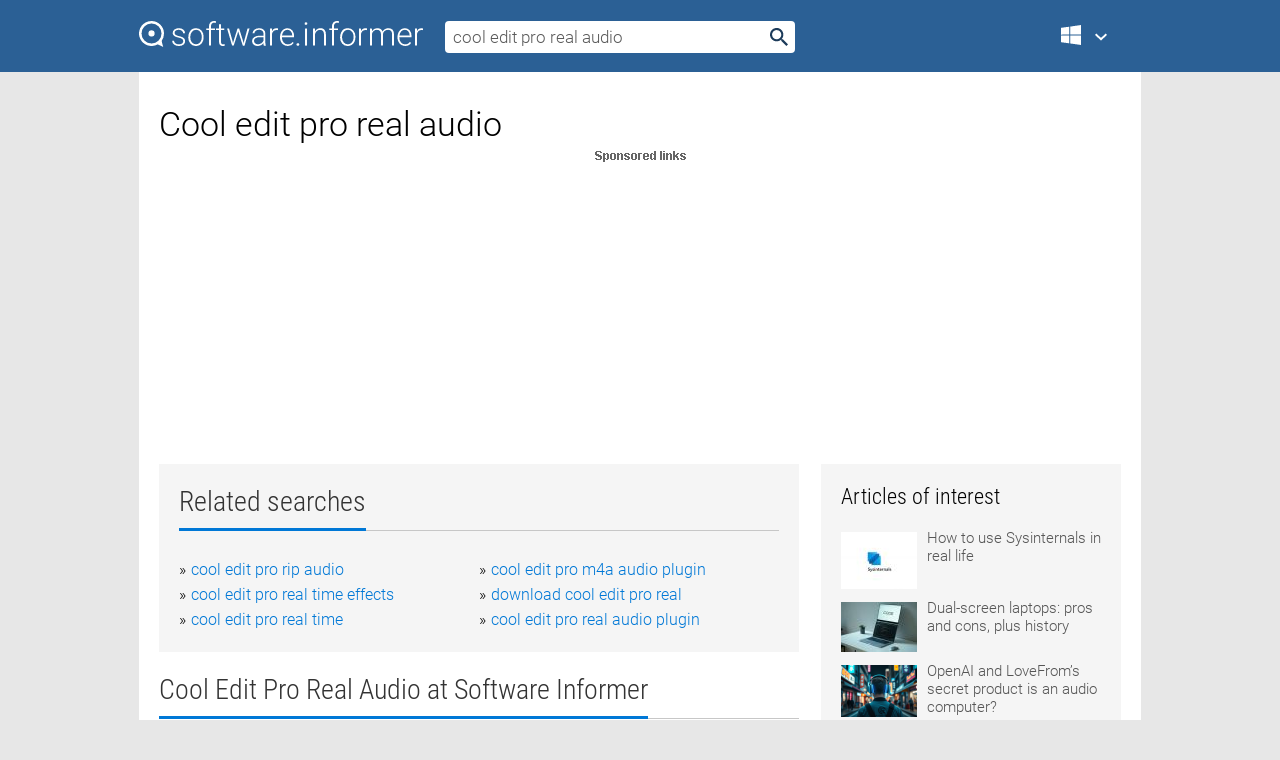

--- FILE ---
content_type: text/html; charset=utf-8
request_url: https://softwaretopic.informer.com/cool-edit-pro-real-audio/
body_size: 9610
content:
<!DOCTYPE html>
<html lang="en">
<head>
    <meta charset="UTF-8" />
    <title>Cool edit pro real audio Free Download for Windows</title>
            <meta name="keywords" content="Cool edit pro real audio free Download for Windows, Magic Audio Editor Pro" />
                <meta name="description" content="Free download cool edit pro real audio Files at Software Informer. Magic Audio Editor pro is a full-featured digital audio editing software that..." />
        <meta name="viewport" content="width=device-width, initial-scale=1" />
    <link rel="shortcut icon" href="https://software.informer.com/favicon.ico" type="image/x-icon" />
            <link rel="canonical" href="https://softwaretopic.informer.com/cool-edit-pro-real-audio/"/>
        
    <link rel="preconnect" href="//img.informer.com">
    <link rel="dns-prefetch" href="//img.informer.com">
    <link rel="preconnect" href="//i.informer.com">
    <link rel="dns-prefetch" href="//i.informer.com">
        <link rel="preconnect" href="//www.google-analytics.com">
    <link rel="dns-prefetch" href="//www.google-analytics.com">
    <link rel="preconnect" href="//pagead2.googlesyndication.com">
    <link rel="dns-prefetch" href="//pagead2.googlesyndication.com">
        <link rel="preconnect" href="//hits.informer.com">
    <link rel="dns-prefetch" href="//hits.informer.com">
    <link rel="preload" href="https://img.informer.com/style/fonts/roboto2.ttf" as="font" crossorigin="anonymous">
    <link rel="preload" href="https://img.informer.com/style/fonts/roboto3.ttf" as="font" crossorigin="anonymous">
    <link rel="preload" href="https://img.informer.com/style/fonts/roboto5.ttf" as="font" crossorigin="anonymous">
    <link rel="preload" href="https://img.informer.com/style/fonts/roboto6.ttf" as="font" crossorigin="anonymous">
    <link rel="preload" href="https://img.informer.com/style/fonts/roboto7.ttf" as="font" crossorigin="anonymous"> 

    
    <style>@font-face{font-family:Roboto;font-display:swap;font-style:normal;font-weight:300;src:local('Roboto Light'),local('Roboto-Light'),url(https://img.informer.com/style/fonts/roboto2.ttf) format('truetype')}@font-face{font-family:Roboto;font-display:swap;font-style:normal;font-weight:400;src:local('Roboto'),local('Roboto-Regular'),url(https://img.informer.com/style/fonts/roboto3.ttf) format('truetype')}@font-face{font-family:Roboto;font-display:swap;font-style:normal;font-weight:700;src:local('Roboto Bold'),local('Roboto-Bold'),url(https://img.informer.com/style/fonts/roboto5.ttf) format('truetype')}@font-face{font-family:'Roboto Condensed';font-display:swap;font-style:normal;font-weight:300;src:local('Roboto Condensed Light'),local('RobotoCondensed-Light'),url(https://img.informer.com/style/fonts/roboto6.ttf) format('truetype')}@font-face{font-family:'Roboto Condensed';font-display:swap;font-style:normal;font-weight:400;src:local('Roboto Condensed'),local('RobotoCondensed-Regular'),url(https://img.informer.com/style/fonts/roboto7.ttf) format('truetype')}
body,div,h1,h2,h3,img,li,p,span,ul{padding:0;margin:0}h1,h2,h3{font-weight:300}body img{border:none}li,ul{list-style:none}a,body img,input{outline:none}a{text-decoration:none;color:#0078d6}.container,body{width:100%;box-sizing:border-box}body{height:100%;min-height:100%;min-width:990px;position:relative;font:300 16px "Roboto","Segoe Ui","Helvetica","Ubuntu Regular","Arial",sans-serif;background:#e7e7e7}body>.wrapper_content{background:#fff}body>.wrapper_content .container{padding-left:20px;padding-right:20px}.container{max-width:1010px;margin:auto}.wrapper_content{width:1010px;margin:auto}.header{height:72px;width:100%;min-width:970px;box-sizing:border-box;background-color:#2b6095}.logo{display:block;float:left;width:284px;height:26px;margin-top:21px;margin-left:0}.wrapper_search{margin-left:22px;margin-top:16px;position:relative}.header .wrapper_search{float:left}.wrapper_search input[type=text]{font:17px/32px "Roboto","Segoe Ui","Helvetica","Ubuntu Regular","Arial",sans-serif;border:none;padding:0 46px 0 8px;width:350px;height:32px;color:#5a5a5a!important;display:block;box-sizing:border-box;font-weight:300;margin-top:5px;-o-border-radius:4px;-ms-border-radius:4px;border-radius:4px}.wrapper_search .search_btn{border:none;outline:none;display:block;width:24px;height:24px;position:absolute;top:9px;right:4px;background-color:transparent}.header .right{margin-top:25px;float:right}.wrapper_platform{width:52px;position:relative;float:left;margin-left:28px}.wrapper_platform a:before,.wrapper_platform:before{content:'';display:block;width:24px;height:24px;position:absolute}.wrapper_platform:before{right:0;z-index:5001;top:0}.platform_dropdown a,.wrapper_platform a{position:relative;padding:0 0 0 34px;font-size:18px;color:#39a6ff}.wrapper_platform a:before{left:0;top:-1px}.platform_dropdown,.platforms a.mac:after,.platforms a.windows:after{display:none}.platform_dropdown a{color:#777;display:block;line-height:40px;height:40px;font-size:16px!important}.platform_dropdown a:before{left:12px;top:6px}.header .auth-wrap{position:relative;float:right;margin-left:28px;margin-top:-7px}.header .login_user,.navigation a{display:block;box-sizing:border-box}.header .login_user{overflow:hidden;border-radius:100%;width:36px;height:36px}.header .login_user img{max-width:100%;max-height:100%;border-radius:100%;box-sizing:border-box;width:36px;height:36px}.navigation a{color:#fff;width:100%;height:100%;padding-left:68px;font-size:18px;line-height:40px;position:relative}.navigation a:before,.platforms a:before{content:'';display:block;width:20px;height:20px;position:absolute;left:0;top:0}.platforms{margin-bottom:10px;position:absolute;z-index:50;width:100%;overflow:hidden}.platforms a{background-color:#f5f5f5;border-bottom:1px solid #dce1e5;font-size:18px;padding:14px 0 14px 46px;color:#000;line-height:normal;min-height:48px}.platforms a:before{width:24px;height:24px;left:12px;top:11px}.main_container{margin:auto;padding-top:32px;padding-bottom:30px;min-height:834px}@media all and (max-width:1410px){body:before{display:none}.wrapper_search{margin-left:22px}.wrapper_content{margin:auto;width:1002px}.main_container{margin:auto;min-height:1000px}}@media all and (max-width:1250px){.header{min-width:0}.header .right{padding-right:16px}.header .auth-wrap{margin-left:16px}.wrapper_search input,.wrapper_search input[type=text]{width:370px}.platforms{width:300px;box-shadow:0 0 9px 0 rgba(110,110,110,.34)}.wrapper_content{width:1002px!important;max-width:100%;margin:0 auto}.navigation a{font-size:0;width:114px;height:auto}.platforms a{font-size:18px;width:100%}.main_container{min-height:0;margin:0 auto}}@media all and (max-width:990px){.wrapper_content{width:100%!important}}.adst3{float:right;width:300px;min-height:600px}.title_block{position:relative;margin-bottom:16px}.title_block .headline{color:#333;border-bottom:1px solid #c7c7c7;font:300 28px "Roboto Condensed","Segoe Ui","Helvetica Neue","Ubuntu","Roboto","Arial","Helvetica",sans-serif}.title_block .headline>span{display:inline-block;position:relative;padding-right:16px;padding-bottom:10px}.title_block .headline>span:before{content:'';display:block;width:100%;height:3px;position:absolute;bottom:-1px;left:0;background-color:#0078d6}.title_block h3,h1{display:inline-block}.stars,h1{overflow:hidden}h1{line-height:45px;white-space:normal;text-overflow:ellipsis;max-width:100%;font-size:34px;margin-top:0}.stars{width:73px;height:12px;margin-bottom:10px;margin-top:4px}.adst3{padding:0;margin:0 0 20px 22px}.top_b{width:100%;margin-bottom:20px;max-height:100px}.wrapper_cnt{width:640px;float:left;margin-bottom:40px}@media all and (max-width:600px){.title_block .headline{font-size:18px;font-weight:400}.title_block .headline>span:before{height:2px}}.title_block h3{font-size:26px}.title_block span{font-size:26px}.rprog_rvw{padding:5px 0 0 46px;font-size:14px}.icon32{float:left;width:32px;height:32px;margin:0 10px 10px 0}.ttl1{margin:0;overflow:hidden;font-size:30px;font-weight:100}.ttl{font:200 22px "Roboto Condensed","Segoe Ui","Helvetica Neue","Ubuntu","Roboto","Arial","Helvetica",sans-serif;padding:20px 0;clear:left}.ttl3{font:300 22px "Roboto Condensed","Segoe Ui","Helvetica Neue","Ubuntu","Roboto","Arial","Helvetica",sans-serif;padding:8px;text-align:center;background-color:#f0f0f0;margin-bottom:20px}.tbl_ttl span{padding-right:15px;color:#ababab;white-space:nowrap}.tbl_ttl span:first-child{white-space:normal}.sub{padding:20px 0}.spnsrd{width:91px;height:13px;display:block;margin:auto;background:url(https://img.informer.com/images/v2/term.png) 0 -130px no-repeat}.tbl_ttl span.stars{display:inline-block;height:11px;width:67px;background:url(https://img.informer.com/images/v2/term.png) no-repeat;padding:0;margin:0 4px 0 0}.tbl_ttl span.stars5{background-position:0 0}.tbl_ttl span.developer{width:11px;background:url(https://img.informer.com/images/v2/term.png) no-repeat -79px -92px}.tbl_ttl span.developer,.tbl_ttl span.license,.tbl_ttl span.user{display:inline-block;height:11px;padding:0}.tbl_ttl span.user{background:url(https://img.informer.com/images/v2/term.png) no-repeat -82px -66px;width:9px}.tbl_ttl span.license{width:10px;background:url(https://img.informer.com/images/v2/term.png) no-repeat -81px -14px}.rltdsrch ul{line-height:1.6;padding-top:10px}.rltdsrch ul li{display:inline-block;width:46%;margin-right:20px;list-style-type:none;white-space:nowrap}.rltdsrch li:before{content:"»";margin-right:5px}.rltdsrch a{text-decoration:none}.search_item{padding:0 0 5px;margin:15px 0 0;clear:both;border-bottom:1px solid #d0d0d0}.search_item:after{display:block;content:'';clear:both}.search_item:last-child{border-bottom:none}.search_item:last-child:after{padding-bottom:10px!important}.pr_info{float:left;max-width:71%}.pr_title{display:inline-block;max-width:440px;position:relative;white-space:nowrap}.pr_title a{font-size:24px;font-weight:100;line-height:32px;display:block;float:left;padding:0;white-space:pre-line}.search_item .pr_dnld{position:relative;width:130px;float:right;margin:10px 0 10px 10px}.prterm_info_a{position:relative;top:0;display:block;width:90px;text-align:center;color:#fff;background-color:#7fba00;font-size:18px;line-height:41px;height:40px;padding:0 20px;-o-border-radius:5px;-ms-border-radius:5px;border-radius:5px}.prog_text_full{font-size:14px;color:#828282}.prog_text_full span{font-weight:400;display:inline-block;background:#ececec;color:#333}.prog_text_full:before{content:'... '}.prog_text_full:after{content:'...'}.pr_icon,.rprog .pr_dnld{float:left;position:relative}.rprog .pr_dnld{float:right;margin-left:4%;margin-right:0;margin-top:0;min-width:91px}.program_item{margin-bottom:20px}.btn_dnld{color:#fff;background-color:#689f38;font-size:14px;line-height:25px;padding:0 32px 0 7px;position:relative;display:block;border-radius:5px;font-weight:400}.btn_dnld:before{content:'';display:block;position:absolute;top:5px;right:8px;width:15px;height:15px}p{margin-bottom:5px}.user_rate{float:left;width:75px;text-align:center;color:#ababab;font-size:14px;margin-top:5px;margin-left:35px}.set_pr_rate{line-height:1;position:relative}.set_pr_rate span{position:absolute;left:75px}.set_pr_rate div{background:url(https://img.informer.com/images/v2/rate.png) 0 0 no-repeat;height:11px;width:67px;display:inline-block;margin-bottom:2px}div.erate5{background-position:0 -217px}.articl img{float:left;margin:3px 10px 10px 0;max-width:76px}.articl div{clear:left;margin-top:0;overflow:hidden}.articl a,.srch_most a{color:#555}.articl div a{padding-bottom:10px;display:block;font-size:15px}.srch_most{line-height:1.5}.srch_most span.srchmost{display:block;height:22px;margin-bottom:14px;width:100%}.block{background:#f5f5f5;padding:20px;margin:0 0 20px}body>.wrapper_content{overflow-x:hidden}.wrapper_platform>a{color:transparent;width:18px;display:inline-block}.menu_button,.search_button{position:absolute;top:50%;margin-top:-16px;padding:5px;width:22px;height:22px;z-index:650;display:none;font-size:0}.menu_button{background:url(//img.informer.com/images/v2/menu_sprite.png) no-repeat -22px -74px;left:10px}.search_button{right:10px}@media all and (max-width:1250px) and (min-width:997px){.header{z-index:100}.navigation a{font-size:15px;width:auto}.navigation>a{font-size:0}.platforms{box-shadow:none}}@media all and (max-width:1027px){body{min-width:320px}}@media only screen and (max-width:996px){.adapt3 .logo img,.header .right,.header .wrapper_search{display:none}.menu_button,.search_button{display:block}.header{background-color:#003a68;height:56px;position:relative}.logo{display:block;position:absolute;margin:17px 0 0 -109px;left:50%;right:0;height:20px;width:218px}.adapt3 .logo .logo_m{height:56px;margin-top:-18px}header .right_overlay{display:none;position:fixed;margin-left:246px;top:0;bottom:0;width:1000px;background-color:rgba(0,0,0,.7);z-index:1000}.navigation a{font-size:15px;width:auto;color:#333}.platforms{width:100%;box-shadow:none}.header .auth-wrap{float:none;margin:0;background-color:#003a68;height:56px;padding:10px 18px;box-sizing:border-box}.header .login_user{float:left;margin-right:10px}.wrapper_platform{position:absolute;top:178px;margin:0;left:0;right:0;float:none;width:auto}.wrapper_platform.for_mobiles .platform_dropdown{display:block!important;width:100%;position:absolute;top:-122px;left:0;z-index:5000;box-sizing:border-box}.wrapper_platform.for_mobiles .windows:first-child{display:none}.platforms a,.wrapper_platform a,.wrapper_platform>a{font-size:16px!important;line-height:inherit;height:auto;color:#333;padding:10px 18px 10px 72px;display:block;text-decoration:none;min-height:0;background-color:#fff}.platforms a{border-bottom:none}.navigation a:before,.platforms a:before{content:'';display:block;width:24px;height:24px;position:absolute;left:18px;top:50%;margin-top:-12px}.wrapper_platform:before{display:none}.wrapper_platform a:before{left:18px;top:50%;margin-top:-12px}.wrapper_content{width:100%;margin:0}.container{max-width:none}.main_container{padding:20px 15px}.wrapper_cnt.wrapper_cnt{width:100%;float:none}body.adapt3 .adst3{padding:0;width:100%;min-height:inherit;margin:auto auto 35px}}@media all and (max-width:600px){.aa-300{width:100%;max-height:250px}.main_container{padding:10px}h1{font-size:18px;line-height:24px;font-weight:400}}@media only screen and (max-width:424px){.logo{width:194px;margin:19px 0 0 -97px}.adapt3 .logo .logo_m{margin-top:-20px}}</style></head>
<body class="adapt3 main3">

<header>
<div class="header" id="top">
    <div class="wrapper_content">
        <a href="javascript:void(0)" class="menu_button">Menu</a>
        <a href="https://softwaretopic.informer.com/" class="logo"
            title="Software downloads and reviews">
            <img src="https://img.informer.com/images/v3/logo_si_white.svg" alt="Software Informer"/>
            <div class="logo_m"></div>
        </a>
        <div class="wrapper_search">
                        <form onsubmit="if(this.search.value==='cool edit pro real audio' || this.search.value.replace(/\s/g, '')==='')
                {alert('Please type in your search query');return false;}
                this.go.disabled=true; this.go.className='search_btn search_btn2';" id="search_form"
                action="https://software.informer.com/search/" method="get" accept-charset="utf-8" class="searchform">
                <input type="text" name="search" size="18" maxlength="256" id="search_inp"
                        onfocus="this.setAttribute('autocomplete','off');if(this.value=='cool edit pro real audio')
                        {this.value=''; this.style.color='#000'}"
                        onblur="if(this.value==='') {this.value='cool edit pro real audio'; this.style.color='#999';}"
                        onkeyup="ajax_showOptions(this,'',event);"
                        style="color:#999"
                        value="cool edit pro real audio" />
                <input type="submit" class="search_btn" name="go" value="&nbsp;" id="go"/>
            </form>
        </div>
        <div class="right">
            <div class="wrapper_platform navigation for_mobiles" onclick="show_cat()">
                <a href="javascript:void(0);" class="windows">Windows</a>
                <div class="platform_dropdown platforms" style="display:none;">
                <nav>
                    <a href="https://macdownload.informer.com/" class="mac">Mac</a>
                    <a href="https://software.informer.com/" class="windows">Windows</a>
                </nav>
                </div>
            </div>
            <div id="auth-block" class="auth-wrap"></div>
        </div>

        <a href="javascript:void(0);" onclick="wrpr_search()" class="search_button">Search</a>
    </div>
</div>

<div class="right_overlay" onclick="um_hide()"></div>

</header>


<div class="wrapper_content with_line">
    <div class="container main_container">

                <script>
            var img = new Image(1,1);
            img.src = "https://softwaretopic.informer.com/ajax/log_hit2.php?f=&r=" + Math.round(100000 * Math.random());
        </script>
        
        <div class="ttl1">
    <h1 class="h1">Cool edit pro real audio</h1>
</div>

    <span class="spnsrd"></span>
<div class="top_b">
    <script async src="//pagead2.googlesyndication.com/pagead/js/adsbygoogle.js"></script>
<!-- Softwaretopic / Leaderboard (970x90) ATF -->
<ins class="adsbygoogle"
    style="display:block"
    data-ad-client="ca-pub-4821006852914359"
    data-ad-slot="5514242228"
    data-ad-format="auto"
    ></ins>
<script>
 (adsbygoogle = window.adsbygoogle || []).push({});
</script>
</div>

<div class="wrapper_cnt">
        <div class="rltdsrch block a_black">
        <div class="title_block">
            <div class="headline"><div><h3>Related searches</h3></div></div>
        </div>
        <ul>
                            <li><a href="/cool-edit-pro-rip-audio/">cool edit pro rip audio</a></li>
                            <li><a href="/cool-edit-pro-m4a-audio-plugin/">cool edit pro m4a audio plugin</a></li>
                            <li><a href="/cool-edit-pro-real-time-effects/">cool edit pro real time effects</a></li>
                            <li><a href="/download-cool-edit-pro-real/">download cool edit pro real</a></li>
                            <li><a href="/cool-edit-pro-real-time/">cool edit pro real time</a></li>
                            <li><a href="/cool-edit-pro-real-audio-plugin/">cool edit pro real audio plugin</a></li>
                    </ul>
    </div>
    
    <div class="title_block">
        <div class="headline"><div><h3>Cool Edit Pro Real Audio</h3> at Software Informer</div></div>
    </div>
    <div id="search_r">
            <!-- search_rn -->
                    <div class="search_item">
                <div class="pr_icon">
                                            <img src="https://img.informer.com/icons/png/32/459/459473.png" class="icon32" alt="Magic Audio Editor Pro"/>
                                    </div>
                <div class="pr_info">
                    <div class="pr_title">
                        <a href="https://magic-audio-editor-pro.software.informer.com/" title="Magic Audio Editor Pro 10.5">Magic Audio Editor Pro 10.5</a>
                                            </div>
                    <p class="prog_text">Magic Audio Editor pro is a full-featured digital audio...</p>
                    <p class="prog_text_full"> <span>Audio</span> <span>Editor</span> <span>pro</span> is a full-featured digital <span>audio</span> <span>editing</span> ... of <span>audio</span> recording, mixing, <span>editing</span>,  </p>                </div>
                    <div class="user_rate">
                        <div class="set_pr_rate">
                            <div class="erate4" title="32 votes"></div><span>32</span>
                                                    </div>
                    </div>
                                    <div class="pr_dnld">
                        <a target="_blank" class="prterm_info_a" href="https://magic-audio-editor-pro.software.informer.com/">Download</a>
                    </div>
                
            </div>
            </div>
            <span class="spnsrd"></span>
        <div class="aa-300" style="margin: 0 0 25px 0; padding: 0; text-align: center;">
        <script async src="//pagead2.googlesyndication.com/pagead/js/adsbygoogle.js"></script>
<!-- Softwaretopic / Leaderboard #2 (468x60) ATF -->
<ins class="adsbygoogle"
    style="display:block"
    data-ad-client="ca-pub-4821006852914359"
    data-ad-slot="8247382627"
    data-ad-format="auto"
    ></ins>
<script>
    (adsbygoogle = window.adsbygoogle || []).push({});
</script>
    </div>

    <div class="tbl_ttl clearfix">
    </div>            <div style="padding:0 0 20px 46px;">
            <a href="#nonreviewed">See non-reviewed cool edit pro real audio software</a>
        </div>
        <div class="space2"> </div>

    <div class="ttl3">
        More Cool Edit Pro Real Audio    </div>
    <div class="space2"> </div>

    <div class="title_block">
        <div class="headline"><div>Cool Edit Pro Real Audio in introduction</div></div>
    </div>
        <div class="tbl_ttl clearfix">
            <!-- search_rn -->
        			<div class="program_item">
							<img src="https://img.informer.com/icons/png/32/1/1575.png" class="icon32" alt="Cool Record Edit Pro"/>
			
			<div class="rprog">
				<h2 class="rprog">
					<a href="https://cool-record-edit-pro.informer.com/" title="Cool Record Edit Pro 10.3">Cool Record Edit Pro 10.3</a>
				</h2>
									<div class="pr_dnld">
						<a target="_blank" class="btn_dnld" href="https://cool-record-edit-pro.informer.com/">Download</a>
					</div>
							</div>
			<div class="rprog_rvw">
									<span>
						<span title="3.5" class="stars stars4"></span> 12					</span>
													<span><span class="developer"></span>&nbsp;CoolRecordEdit</span>
													<span><span class="user"></span>&nbsp;3,854</span>
				
									<span><span class="license"></span>&nbsp;Shareware</span>
											</div>
			<div style="padding:5px 0 5px 46px;">Best recorder, editor, burner & YouTube Downloader/Converter software.</div>
           </div>
        			<div class="program_item">
							<img src="https://img.informer.com/icons/png/32/704/704905.png" class="icon32" alt="ClickFix for Cool Edit"/>
			
			<div class="rprog">
				<h2 class="rprog">
					<a href="https://clickfix-for-cool-edit.software.informer.com/" title="ClickFix for Cool Edit ">ClickFix for Cool Edit </a>
				</h2>
									<div class="pr_dnld">
						<a target="_blank" class="btn_dnld" href="https://clickfix-for-cool-edit.software.informer.com/">Download</a>
					</div>
							</div>
			<div class="rprog_rvw">
									<span>
						<span title="4.3" class="stars stars4"></span> 19					</span>
													<span><span class="developer"></span>&nbsp;Syntrillium Software Corporation</span>
													<span><span class="user"></span>&nbsp;4</span>
				
									<span><span class="license"></span>&nbsp;Shareware</span>
											</div>
			<div style="padding:5px 0 5px 46px;">Click and pop filter plug-in for Syntrillium's Cool Edit.</div>
           </div>
        			<div class="program_item">
							<img src="https://img.informer.com/icons/png/32/519/519081.png" class="icon32" alt="Audio Editor Pro"/>
			
			<div class="rprog">
				<h2 class="rprog">
					<a href="https://audio-editor-pro.informer.com/" title="Audio Editor Pro 5.1">Audio Editor Pro 5.1</a>
				</h2>
									<div class="pr_dnld">
						<a target="_blank" class="btn_dnld" href="https://audio-editor-pro.informer.com/">Download</a>
					</div>
							</div>
			<div class="rprog_rvw">
									<span>
						<span title="2.5" class="stars stars3"></span> 8					</span>
													<span><span class="developer"></span>&nbsp;Mightsoft Co., Ltd.</span>
													<span><span class="user"></span>&nbsp;593</span>
				
									<span><span class="license"></span>&nbsp;Shareware</span>
											</div>
			<div style="padding:5px 0 5px 46px;">Full-featured audio editing tool with recording and conversion capabilities.</div>
           </div>
        			<div class="program_item">
							<img src="https://img.informer.com/icons/png/32/5444/5444256.png" class="icon32" alt="Mp3 Editor Pro"/>
			
			<div class="rprog">
				<h2 class="rprog">
					<a href="https://mp3-editor-pro.informer.com/" title="Mp3 Editor Pro 7.5.7">Mp3 Editor Pro 7.5.7</a>
				</h2>
									<div class="pr_dnld">
						<a target="_blank" class="btn_dnld" href="https://mp3-editor-pro.informer.com/">Download</a>
					</div>
							</div>
			<div class="rprog_rvw">
									<span>
						<span title="5" class="stars stars5"></span> 99					</span>
													<span><span class="developer"></span>&nbsp;MEPMedia Co., Ltd.</span>
													<span><span class="user"></span>&nbsp;92</span>
				
									<span><span class="license"></span>&nbsp;Shareware</span>
											</div>
			<div style="padding:5px 0 5px 46px;">The program enables you to capture audio from almost any sound sources.</div>
           </div>
        			<div class="program_item">
							<img src="https://img.informer.com/icons/png/32/718/718904.png" class="icon32" alt="EZ Audio Editor Pro"/>
			
			<div class="rprog">
				<h2 class="rprog">
					<a href="https://ez-audio-editor-pro.software.informer.com/" title="EZ Audio Editor Pro 8.8.2.4">EZ Audio Editor Pro 8.8.2.4</a>
				</h2>
									<div class="pr_dnld">
						<a target="_blank" class="btn_dnld" href="https://ez-audio-editor-pro.software.informer.com/">Download</a>
					</div>
							</div>
			<div class="rprog_rvw">
									<span>
						<span title="1" class="stars stars1"></span> 1					</span>
													<span><span class="developer"></span>&nbsp;EZMedia Development</span>
													<span><span class="user"></span>&nbsp;26</span>
				
									<span><span class="license"></span>&nbsp;Shareware</span>
											</div>
			<div style="padding:5px 0 5px 46px;">EZ Audio Editor Pro is an ideal solution for audio editing and mastering.</div>
           </div>
            </div>
            <div class="title_block">
            <div class="headline"><div>Additional titles, containing cool edit pro real audio</div></div>
        </div>
        <div class="tbl_ttl clearfix">
            <!-- search_rn -->
        			<div class="program_item">
							<img src="https://img.informer.com/icons/png/32/1362/1362930.png" class="icon32" alt="Cool All Media to Audio Converter"/>
			
			<div class="rprog">
				<h2 class="rprog">
					<a href="https://cool-all-media-to-audio-converter.software.informer.com/" title="Cool All Media to Audio Converter 6.0">Cool All Media to Audio Converter 6.0</a>
				</h2>
									<div class="pr_dnld">
						<a target="_blank" class="btn_dnld" href="https://cool-all-media-to-audio-converter.software.informer.com/">Download</a>
					</div>
							</div>
			<div class="rprog_rvw">
									<span>
						<span title="2.5" class="stars stars3"></span> 2					</span>
													<span><span class="developer"></span>&nbsp;Cool Software, Inc.</span>
													<span><span class="user"></span>&nbsp;43</span>
				
									<span><span class="license"></span>&nbsp;Shareware</span>
											</div>
			<div style="padding:5px 0 5px 46px;">Cool All Media to Audio Converter is an easy to use video and audio converter.</div>
           </div>
        			<div class="program_item">
							<img src="https://img.informer.com/icons/png/32/4009/4009865.png" class="icon32" alt="File Property Edit Pro"/>
			
			<div class="rprog">
				<h2 class="rprog">
					<a href="https://file-property-edit-pro.software.informer.com/" title="File Property Edit Pro 5.0.1.8">File Property Edit Pro 5.0.1.8</a>
				</h2>
									<div class="pr_dnld">
						<a target="_blank" class="btn_dnld" href="https://file-property-edit-pro.software.informer.com/">Download</a>
					</div>
							</div>
			<div class="rprog_rvw">
									<span>
						<span title="3" class="stars stars3"></span> 2					</span>
													<span><span class="developer"></span>&nbsp;WilliamSoftware</span>
													<span><span class="user"></span>&nbsp;150</span>
				
									<span><span class="license"></span>&nbsp;Shareware</span>
											</div>
			<div style="padding:5px 0 5px 46px;">File Property Edit Pro allows you to edit file properties and attributes.</div>
           </div>
        			<div class="program_item">
							<img src="https://img.informer.com/icons/png/32/8901/8901299.png" class="icon32" alt="Awave Studio"/>
			
			<div class="rprog">
				<h2 class="rprog">
					<a href="https://awave-studio.software.informer.com/" title="Awave Studio 12.9">Awave Studio 12.9</a>
				</h2>
									<div class="pr_dnld">
						<a target="_blank" class="btn_dnld" href="https://awave-studio.software.informer.com/">Download</a>
					</div>
							</div>
			<div class="rprog_rvw">
									<span>
						<span title="4.1" class="stars stars4"></span> 56					</span>
													<span><span class="developer"></span>&nbsp;FMJ-Software</span>
													<span><span class="user"></span>&nbsp;2,966</span>
				
									<span><span class="license"></span>&nbsp;Shareware</span>
											</div>
			<div style="padding:5px 0 5px 46px;">Play, edit, and convert audio files and edit instruments for synthesizers.</div>
           </div>
        			<div class="program_item">
							<img src="https://img.informer.com/icons/png/32/564/564495.png" class="icon32" alt="Real RM Converter"/>
			
			<div class="rprog">
				<h2 class="rprog">
					<a href="https://real-rm-converter.software.informer.com/" title="Real RM Converter 1.20">Real RM Converter 1.20</a>
				</h2>
									<div class="pr_dnld">
						<a target="_blank" class="btn_dnld" href="https://real-rm-converter.software.informer.com/">Download</a>
					</div>
							</div>
			<div class="rprog_rvw">
													<span><span class="developer"></span>&nbsp;KingQc, Inc.</span>
													<span><span class="user"></span>&nbsp;7</span>
				
									<span><span class="license"></span>&nbsp;Shareware</span>
											</div>
			<div style="padding:5px 0 5px 46px;">Real RM Converter is a Batch Convert software for Converting Real Audio (rm,ra...) to other formats....</div>
           </div>
        			<div class="program_item">
							<img src="https://img.informer.com/icons/png/32/7404/7404533.png" class="icon32" alt="Renoise"/>
			
			<div class="rprog">
				<h2 class="rprog">
					<a href="https://renoise.informer.com/" title="Renoise 3.4.2">Renoise 3.4.2</a>
				</h2>
									<div class="pr_dnld">
						<a target="_blank" class="btn_dnld" href="https://renoise.informer.com/">Download</a>
					</div>
							</div>
			<div class="rprog_rvw">
									<span>
						<span title="3.7" class="stars stars4"></span> 3					</span>
													<span><span class="developer"></span>&nbsp;Renoise</span>
													<span><span class="user"></span>&nbsp;891</span>
				
									<span><span class="license"></span>&nbsp;Shareware</span>
											</div>
			<div style="padding:5px 0 5px 46px;">Digital Audio Workstation (DAW) to record, compose, edit, and render audio.</div>
           </div>
        			<div class="program_item">
							<img src="https://img.informer.com/icons/png/32/105/105581.png" class="icon32" alt="Bingo RM MP3 to Audio CD Maker"/>
			
			<div class="rprog">
				<h2 class="rprog">
					<a href="https://bingo-rm-mp3-to-audio-cd-maker.software.informer.com/" title="Bingo RM MP3 to Audio CD Maker 3.4.0718">Bingo RM MP3 to Audio CD Maker 3.4.0718</a>
				</h2>
									<div class="pr_dnld">
						<a target="_blank" class="btn_dnld" href="https://bingo-rm-mp3-to-audio-cd-maker.software.informer.com/">Download</a>
					</div>
							</div>
			<div class="rprog_rvw">
									<span>
						<span title="3.7" class="stars stars4"></span> 12					</span>
													<span><span class="developer"></span>&nbsp;Bingo! Software, Inc.</span>
													<span><span class="user"></span>&nbsp;5</span>
				
									<span><span class="license"></span>&nbsp;Shareware</span>
											</div>
			<div style="padding:5px 0 5px 46px;">Directly burn your Real Audio Video MP3, and WAVE files to audio CD without temp.</div>
           </div>
        			<div class="program_item">
							<img src="https://img.informer.com/icons/png/32/10/10138.png" class="icon32" alt="Xingtone"/>
			
			<div class="rprog">
				<h2 class="rprog">
					<a href="https://xingtone1.software.informer.com/" title="Xingtone 4.2.09">Xingtone 4.2.09</a>
				</h2>
									<div class="pr_dnld">
						<a target="_blank" class="btn_dnld" href="https://xingtone1.software.informer.com/">Download</a>
					</div>
							</div>
			<div class="rprog_rvw">
									<span>
						<span title="5" class="stars stars5"></span> 2					</span>
													<span><span class="developer"></span>&nbsp;Xingtone Inc.</span>
													<span><span class="user"></span>&nbsp;6</span>
				
											</div>
			<div style="padding:5px 0 5px 46px;">Create real audio ringtones from your mp3, wav, and CD audio collection.</div>
           </div>
        			<div class="program_item">
							<img src="https://img.informer.com/icons/png/48/468/468509.png" class="icon32" alt="MCM CD & DVD Burner"/>
			
			<div class="rprog">
				<h2 class="rprog">
					<a href="https://mcm-cd-dvd-burner.software.informer.com/" title="MCM CD &amp; DVD Burner ">MCM CD &amp; DVD Burner </a>
				</h2>
									<div class="pr_dnld">
						<a target="_blank" class="btn_dnld" href="https://mcm-cd-dvd-burner.software.informer.com/">Download</a>
					</div>
							</div>
			<div class="rprog_rvw">
													<span><span class="developer"></span>&nbsp;My Cool Media</span>
								
											</div>
			<div style="padding:5px 0 5px 46px;">Easy CD & DVD Burner,Audio CD,Convert Real Audio files (.rm, .ra, .ram) to MP3.</div>
           </div>
        			<div class="program_item">
							<img src="https://img.informer.com/icons/png/32/6085/6085606.png" class="icon32" alt="McIntosh USB Audio Driver"/>
			
			<div class="rprog">
				<h2 class="rprog">
					<a href="https://mcintosh-audio-driver.software.informer.com/" title="McIntosh USB Audio Driver 2.0">McIntosh USB Audio Driver 2.0</a>
				</h2>
									<div class="pr_dnld">
						<a target="_blank" class="btn_dnld" href="https://mcintosh-audio-driver.software.informer.com/">Download</a>
					</div>
							</div>
			<div class="rprog_rvw">
									<span>
						<span title="1.5" class="stars stars2"></span> 2					</span>
													<span><span class="developer"></span>&nbsp;McIntosh</span>
													<span><span class="user"></span>&nbsp;62</span>
				
									<span><span class="license"></span>&nbsp;Freeware</span>
											</div>
			<div style="padding:5px 0 5px 46px;">McIntosh Audio Driver allows you to edit Media player audio settings.</div>
           </div>
            </div>    
            <div class="title_block" id="nonreviewed">
            <div class="headline"><div>Non-reviewed</div></div>
        </div>
        <div class="tbl_ttl clearfix">
            <!-- search_rn -->
        			<div class="program_item">
							<img src="https://img.informer.com/images/default_icon/default_32_4.png" class="icon32" alt="Adobe Acquires Leading Audio Application and Technology from Syntrillium Software Cool Edit Pro Audio Software Expands Adobes Professional Digital Video Product Family - Video đã phát trên - VTV.VN"/>
			
			<div class="rprog">
				<h2 class="rprog">
					<a href="https://adobe-acquires-leading-audio-application.software.informer.com/" title="Adobe Acquires Leading Audio Application and Technology from Syntrillium Software Cool Edit Pro Audio Software Expands Adobes Professional Digital Video Product Family - Video đã phát trên - VTV.VN ">Adobe Acquires Leading Audio Application and Technology from Syntrillium Software Cool Edit Pro Audio Software Expands Adobes Professional Digital Video Product Family - Video đã phát trên - VTV.VN </a>
				</h2>
									<div class="pr_dnld">
						<a target="_blank" class="btn_dnld" href="https://adobe-acquires-leading-audio-application.software.informer.com/">Download</a>
					</div>
							</div>
			<div class="rprog_rvw">
													<span><span class="developer"></span>&nbsp;http://movies.wikia.com/wiki/All_the_Light_in_the_Sky/</span>
													<span><span class="user"></span>&nbsp;4</span>
				
											</div>
			
           </div>
        			<div class="program_item">
							<img src="https://img.informer.com/icons/png/32/14/14729.png" class="icon32" alt="Gaa Moa's Plugins for Cool Edit Pro"/>
			
			<div class="rprog">
				<h2 class="rprog">
					<a href="https://gaa-moa-s-plugins-for-cool-edit-pro.software.informer.com/" title="Gaa Moa's Plugins for Cool Edit Pro ">Gaa Moa's Plugins for Cool Edit Pro </a>
				</h2>
									<div class="pr_dnld">
						<a target="_blank" class="btn_dnld" href="https://gaa-moa-s-plugins-for-cool-edit-pro.software.informer.com/">Download</a>
					</div>
							</div>
			<div class="rprog_rvw">
													<span><span class="developer"></span>&nbsp;Syntrillium Software Corporation</span>
													<span><span class="user"></span>&nbsp;1</span>
				
											</div>
			
           </div>
        			<div class="program_item">
							<img src="https://img.informer.com/icons/png/32/704/704905.png" class="icon32" alt="Toggle Downloader Cool Edit Pro"/>
			
			<div class="rprog">
				<h2 class="rprog">
					<a href="https://toggle-downloader-cool-edit-pro.software.informer.com/" title="Toggle Downloader Cool Edit Pro ">Toggle Downloader Cool Edit Pro </a>
				</h2>
									<div class="pr_dnld">
						<a target="_blank" class="btn_dnld" href="https://toggle-downloader-cool-edit-pro.software.informer.com/">Download</a>
					</div>
							</div>
			<div class="rprog_rvw">
													<span><span class="developer"></span>&nbsp;Syntrillium Software Corporation</span>
								
											</div>
			
           </div>
            </div>    
</div>

                <div class="adst3">
                            <div class="articl block">
    <div class="ttl sub" style="padding-top:0;">
       Articles of interest
    </div>
        <div>
        <a href="https://software.informer.com/Stories/how-to-use-sysinternals-in-real-life.html">
            <img src="https://img.informer.com/articles_uploads/5/5034/thumb/The%20logo%20of%20Sysinternals.%20Snapped%20at%20microsoft.com-76x.jpg" alt="How to use Sysinternals in real life" width="76">
            <span>How to use Sysinternals in real life</span>
        </a>
    </div>
        <div>
        <a href="https://software.informer.com/Stories/dual-screen-laptops-pros-and-cons-plus-history.html">
            <img src="https://img.informer.com/articles_uploads/5/5045/thumb/Dual-screen%20laptops%20-%20pros%20and%20cons-76x.jpeg" alt="Dual-screen laptops: pros and cons, plus history" width="76">
            <span>Dual-screen laptops: pros and cons, plus history</span>
        </a>
    </div>
        <div>
        <a href="https://software.informer.com/Stories/openai-and-lovefroms-secret-product-is-an-audio-computer.html">
            <img src="https://img.informer.com/articles_uploads/5/5053/thumb/AI%20rendition%20of%20what%20the%20device%20from%20Altman%20and%20Ive%20can%20look%20like-76x.png" alt="OpenAI and LoveFrom’s secret product is an audio computer?" width="76">
            <span>OpenAI and LoveFrom’s secret product is an audio computer?</span>
        </a>
    </div>
        <div>
        <a href="https://software.informer.com/Stories/ifa-2025-useful-innovative-and-simply-cool-devices-and-accessories.html">
            <img src="https://img.informer.com/articles_uploads/5/5092/thumb/IFA%202025%20novelties-76x.png" alt="IFA 2025: useful, innovative, and simply cool devices and accessories" width="76">
            <span>IFA 2025: useful, innovative, and simply cool devices and accessories</span>
        </a>
    </div>
        <div>
        <a href="https://software.informer.com/Stories/the-new-m5-ipad-pro-unpacked-by-a-youtuber-before-official-unveiling.html">
            <img src="https://img.informer.com/articles_uploads/5/5102/thumb/The%20new%20M5%20iPad%20Pro%20unpacked%20by%20a%20YouTuber%20before%20official%20unveiling-76x.png" alt="The new M5 iPad Pro unpacked by a YouTuber before official unveiling" width="76">
            <span>The new M5 iPad Pro unpacked by a YouTuber before official unveiling</span>
        </a>
    </div>
        <div class="clear"></div>
    <a class="all" href="https://software.informer.com/Stories/"><i>›</i> All articles</a>
</div>                                        
<div class="srch_most block" id="most_recent">
    <span class="clmn_h srchmost"></span>
    <div><span>&raquo;</span>&nbsp;<a href="https://softwaretopic.informer.com/school-planners-for-teachers/">school planners for teachers</a>
</div><div><span>&raquo;</span>&nbsp;<a href="https://softwaretopic.informer.com/word-jigsaw-generator/">word jigsaw generator</a>
</div><div><span>&raquo;</span>&nbsp;<a href="https://softwaretopic.informer.com/itunes-metadata-movies-free/">itunes metadata movies free</a>
</div><div><span>&raquo;</span>&nbsp;<a href="https://softwaretopic.informer.com/malayalam-quran-ebook/">malayalam quran ebook</a>
</div><div><span>&raquo;</span>&nbsp;<a href="https://softwaretopic.informer.com/clone-raw-hard-disk/">clone raw hard disk</a>
</div><div><span>&raquo;</span>&nbsp;<a href="https://softwaretopic.informer.com/postal-code-map-open-source/">postal code map open source</a>
</div><div><span>&raquo;</span>&nbsp;<a href="https://softwaretopic.informer.com/mega-manager-download-mega-upload/">mega manager download mega upload</a>
</div><div><span>&raquo;</span>&nbsp;<a href="https://softwaretopic.informer.com/professional-add-edit-delete-icons/">professional add edit delete icons</a>
</div><div><span>&raquo;</span>&nbsp;<a href="https://softwaretopic.informer.com/video-watermark-removal-softwares/">video watermark removal softwares</a>
</div><div><span>&raquo;</span>&nbsp;<a href="https://softwaretopic.informer.com/search-meta-file-type-freeware/">search meta file type freeware</a>
</div><div><span>&raquo;</span>&nbsp;<a href="https://softwaretopic.informer.com/project-task-manager-outlook/">project task manager outlook</a>
</div><div><span>&raquo;</span>&nbsp;<a href="https://softwaretopic.informer.com/torrent-that-works-in/">torrent that works in</a>
</div></div>                        <div class="dnld_client">
                <a href="https://files.informer.com/siinst.exe"><img src="https://img.informer.com/images/v2/btndownloadsi.png"
                    alt="Download Software Informer Client" width="300" height="118"></a>
            </div>
        </div>
        
    </div>
</div>


<footer id="footer">
        <div class="footer_content">
            <div class="footer_items_wrap">

                <div class="footer_item">
                        <p>About us</p>
                        <ul>
                                <li><a href="https://software.informer.com/about.html">Who we are</a></li>
                                <li><a href="https://news.software.informer.com/">News</a></li>
                                <li><a href="https://software.informer.com/privacy.html">Terms</a></li>
                                <li><a href="https://www.informer.com/privacy-policy/">Privacy policy</a></li>
                                <li><a href="https://www.informer.com/cookie-policy/">Cookie policy</a></li>
                        </ul>
                </div>

                <div class="footer_item footer_item2">
                        <p>Users</p>
                        <ul>
                                <li><a href="https://users.software.informer.com/">Members</a></li>
                                <li><a href="https://software.informer.com/forum/">Forum</a></li>
                                <li><a href="https://software.informer.com/help.html">FAQ</a></li>
                                <li><a href="https://support.informer.com/?start&win">Feedback &amp; support</a></li>
                        </ul>
                </div>

                <div class="footer_item">
                        <p>Developers</p>
                        <ul>
                                <li><a href="https://software.informer.com/advertising.html">Advertising</a></li>
                                <li><a href="https://software.informer.com/partners.php">General information</a></li>
                                <li><a href="https://software.informer.com/partners.php#9">Submit/Update program</a></li>
                                <li><a href="https://software.informer.com/dmca.php">DMCA</a></li>
                        </ul>
                </div>

                <div class="footer_item footer_item2">
                        <p>Software</p>
                        <ul>
                                <li><a href="https://answers.informer.com/">Answers</a></li>
                                <li><a href="https://software.informer.com/software/">Top software</a></li>
                                <li><a href="https://formac.informer.com/">forMac</a></li>
                        </ul>
                </div> 
            </div>

            <div class="copy">
                                <div class="footer_item footer_social">
                    <ul>
                        <li class="fb"><a href="https://www.facebook.com/softwareinformercom/" rel="noopener" target="_blank">FB</a></li>
                        <li class="tw"><a href="https://twitter.com/soft_informer" rel="noopener" target="_blank">Twitter</a></li>
                                            </ul>
                </div>
                
                <div class="copy_text">Copyright &copy; 2025, <a href="https://www.informer.com/">Informer Technologies, Inc.</a></div>
            </div>

        </div>


<script>var design_v4=1</script>

<noscript id="load-styles">
    <link href="https://software.informer.com/style/v3/softwaretopic.min.css" rel="stylesheet" type="text/css"/>
    <link href="https://software.informer.com/style/onexit14.css" rel="stylesheet" type="text/css"/>
</noscript>
<script>var loadStyl=function(){var a=document.getElementById("load-styles"),b=document.createElement("div");b.innerHTML=a.textContent;document.body.appendChild(b);a.parentElement.removeChild(a)},raf=window.requestAnimationFrame||window.mozRequestAnimationFrame||window.webkitRequestAnimationFrame||window.msRequestAnimationFrame;raf?raf(function(){window.setTimeout(loadStyl,0)}):window.addEventListener("load",loadStyl);</script>

<script id="jquery" src="https://i.informer.com/js/jquery.min.js"></script>
<script src="https://i.informer.com/js/jscripts0.js"></script>
<script src="https://i.informer.com/js/adaptive_common2.js"></script>
    <script src="https://softwaretopic.informer.com/js/onexit14.js"></script>

<script async src="https://software.informer.com/js/cache/hilight_software.js?v=342140732"></script>
    <script>
        var urlid = "";
                    var jsparams = "1,50,649,7241,7256,8708";
            </script>
    <script async src="https://i.informer.com/js/footer5.js"></script>


        <script async src="https://www.googletagmanager.com/gtag/js?id=G-207ENHB31P"></script>
    <script>
        window.dataLayer = window.dataLayer || [];
        function gtag(){dataLayer.push(arguments);}
            gtag('js', new Date());
            gtag('config', 'G-207ENHB31P');
                </script>


</footer>

</body>
</html>


--- FILE ---
content_type: text/html; charset=utf-8
request_url: https://www.google.com/recaptcha/api2/aframe
body_size: 268
content:
<!DOCTYPE HTML><html><head><meta http-equiv="content-type" content="text/html; charset=UTF-8"></head><body><script nonce="UFz1aTw3-HpStiDBxKZqZw">/** Anti-fraud and anti-abuse applications only. See google.com/recaptcha */ try{var clients={'sodar':'https://pagead2.googlesyndication.com/pagead/sodar?'};window.addEventListener("message",function(a){try{if(a.source===window.parent){var b=JSON.parse(a.data);var c=clients[b['id']];if(c){var d=document.createElement('img');d.src=c+b['params']+'&rc='+(localStorage.getItem("rc::a")?sessionStorage.getItem("rc::b"):"");window.document.body.appendChild(d);sessionStorage.setItem("rc::e",parseInt(sessionStorage.getItem("rc::e")||0)+1);localStorage.setItem("rc::h",'1762276559518');}}}catch(b){}});window.parent.postMessage("_grecaptcha_ready", "*");}catch(b){}</script></body></html>

--- FILE ---
content_type: application/javascript
request_url: https://i.informer.com/js/jscripts0.js
body_size: 16973
content:
var platform_re=/(software|linux|mac|android|macdownload)\.informer\.com/,matches=platform_re.exec(document.domain.toLowerCase()),platform0="software",lang,site_modal_window=(null!=matches&&(platform0=matches[1]),void 0===lang&&(lang=null),$j=jQuery.noConflict(),null),$lang={},$langs={},waitForFinalEvent=(()=>{var n={};return function(e,t,a){n[a=a||"Don't call this twice without a uniqueId"]&&clearTimeout(n[a]),n[a]=setTimeout(e,t)}})();function trim(e){return e.replace(/^\s+/gi,"").replace(/\s+$/gi,"")}function stopEventBubble(e){return(e=e||window.event)&&(e.stopPropagation&&e.stopPropagation(),e.preventDefault&&e.preventDefault(),e.cancelBubble=!0,e.cancel=!0,e.returnValue=!1),!1}function preloadImages(){for(var e=preloadImages.arguments,t=new Array,a=0;a<e.length;a++)t[a]=new Image,t[a].src=e[a]}function hidediv(){$j("#profile").hide()}function get_cookie(e){return readCookie(name)}function createCookie(e,t,a){var n,i="",i=a?((n=new Date).setTime(n.getTime()+24*a*60*60*1e3),"; expires="+n.toGMTString()):"",a=window.location.toString();n=-1<a.indexOf(".vic")?a.match(/(\..+\.vic)/i)[0]:".informer.com",document.cookie=e+"="+t+i+"; path=/; domain="+n}function setCookie(e,t,a,n){var i,o="";n=n||location.host,a&&((i=new Date).setTime(i.getTime()+a),o="; expires="+i.toGMTString()),document.cookie=e+"="+t+o+"; path=/; domain="+n}function readCookie(e){for(var t=e+"=",a=document.cookie.split(";"),n=0;n<a.length;n++){for(var i=a[n];" "==i.charAt(0);)i=i.substring(1,i.length);if(0==i.indexOf(t))return i.substring(t.length,i.length)}return null}function getPageSize(){var e,t,a,n=window.innerHeight&&window.scrollMaxY?(e=document.body.scrollWidth,window.innerHeight+window.scrollMaxY):document.body.scrollHeight>document.body.offsetHeight?(e=document.body.scrollWidth,document.body.scrollHeight):document.documentElement&&document.documentElement.scrollHeight>document.documentElement.offsetHeight?(e=document.documentElement.scrollWidth,document.documentElement.scrollHeight):(e=document.body.offsetWidth,document.body.offsetHeight);return self.innerHeight?(t=self.innerWidth,a=self.innerHeight):document.documentElement&&document.documentElement.clientHeight?(t=document.documentElement.clientWidth,a=document.documentElement.clientHeight):document.body&&(t=document.body.clientWidth,a=document.body.clientHeight),pageHeight=n<a?a:n,[pageWidth=e<t?t:e,pageHeight,t,a]}function submit_suggest(e){var t=$j("#version").val(),a=$j("#beta").attr("checked"),n=$j("#category_tab").val(),i=$j("#dev_name").val(),o=$j("#type").val(),s=$j("#price").val(),r=$j("#filesize").val(),l=$j("#hurl").val(),c=$j("#durl").val(),d=$j("#durlm").val(),p=$j("#burl").val(),_=$j("#rtags").val(),u=$j("#desc").val();return $j.ajax({url:"/ajax/submit_suggest_correction.php",type:"post",data:{prog_id:e,version:t,beta:a,category:n,dev_name:i,ptype:o,cost:s,file_size:r,hurl:l,durl:c,durlm:d,burl:p,tags:_,desc:u,lang:lang},success:function(e){for(var t=new Array("hurl_err","burl_err","durlm_err","durl_err"),a=0;a<t.length;a++)$j("#"+t[a]).removeClass("b-form__error"),$j("#"+t[a]).html("");for(var n=new Array("tab-1","tab-2","tab-3","tab-4"),i=0;i<n.length;i++)$j("#"+n[i]).removeClass("b-form__tabs-item_current");for(var o=new Array("dt1","dt2","dt3","dt4"),s=0;s<o.length;s++)$j("#"+o[s]).removeClass("b-form__tab-link_current");"0"==e.err?($j("#tab-1").addClass("b-form__tabs-item_current"),$j("#dt1").addClass("b-form__tab-link_current"),$j("#mdl-cnt-mdl-general div").html(e.msg)):"4"==e.err?($j("#tab-2").addClass("b-form__tabs-item_current"),$j("#dt2").addClass("b-form__tab-link_current"),$j("#hurl_err").addClass("b-form__error"),$j("#hurl_err").html(e.msg)):"5"==e.err?($j("#tab-2").addClass("b-form__tabs-item_current"),$j("#dt2").addClass("b-form__tab-link_current"),$j("#burl_err").addClass("b-form__error"),$j("#burl_err").html(e.msg)):"6"==e.err?($j("#tab-2").addClass("b-form__tabs-item_current"),$j("#dt2").addClass("b-form__tab-link_current"),$j("#durlm_err").addClass("b-form__error"),$j("#durlm_err").html(e.msg)):"7"==e.err?($j("#tab-2").addClass("b-form__tabs-item_current"),$j("#dt2").addClass("b-form__tab-link_current"),$j("#durl_err").addClass("b-form__error"),$j("#durl_err").html(e.msg)):($j("#tab-1").addClass("b-form__tabs-item_current"),$j("#dt1").addClass("b-form__tab-link_current"),alert(e.msg))},dataType:"json"}),!1}function si_show_mtab(e){for(var t=new Array("dt1","dt2","dt3","dt4","dt5","dt6"),a=new Array("tab-1","tab-2","tab-3","tab-4","tab-5","tab-6"),n=0;n<t.length;n++)$j("#"+t[n]).removeClass("b-form__tab-link_current");$j("#"+t[e]).addClass("b-form__tab-link_current");for(var i=0;i<a.length;i++)$j("#"+a[i]).removeClass("b-form__tabs-item_current");$j("#"+a[e]).addClass("b-form__tabs-item_current")}function si_suggest_correction(e,t,a){void 0===t&&(t=0),suggest_form_modal.get_form({prid:e,deftab:t,header:a})}function show_screens(e,t,a,n,i){document.all;var o="<script type=\"text/javascript\">document.onkeydown = function(e){ if (e == null) { keycode = event.keyCode; } else { keycode = e.which; } if(keycode == 27){ close_auth(document.getElementById('auth-close-scr')); } }<\/script>",o=(o=(o+='<div id="auth-overlay" onclick="close_auth(document.getElementById(\'auth-close-scr\')); return false;"></div>')+'<div class="scr_frm_float" id="scr_form" style="top:10%;">'+'<a id="auth-close-scr" onclick="close_auth(this); return false;"></a>')+'<div class="b-screens">'+('<div class="b-form__header" style="margin:0; padding: 15px 20px 10px 30px">Screenshots of '+e);1<i&&(o+='<span id="screensh_cnt" style="padding-left:10px;color: #666666;">('+n+" / "+i+")</span>"),o=(o+='</div><div class="list_wrapper"><div id="scr_wrapper" style="min-height:400px"><div id="loader_img" style="display:inline; z-index:1000;"><div style="width:600px; height:390px"><img src="http://software.informer.com/images/loading_spinner.gif" id="spin_img" style="border:0; padding: 200px 200px 200px 211px;"></div></div>')+'<a onclick="screen_show(\'forward\'); return false;"><img id="screensh" src="'+t+'" alt="'+a+'" style="max-width:600px; max-height:390px; left:20px; position: absolute; display:none"/></a></div><br class="clear"/><br /><table id="mscrnav" width=100%><tr><td>',1<i&&(o+="<a class=\"arrow back\" onclick=\"screen_show('back');\"><img src='http://img.informer.com/images/modal_left.png' alt='Previous screenshot'></a>"),o+="</td><td><span>"+e+': <span id="screensh_name" style="padding:0">'+a+"</span></span></td><td>",1<i&&(o+="<a class=\"arrow forward\" onclick=\"screen_show('forward');\"><img src='http://img.informer.com/images/modal_right.png' alt='Next screenshot'></a>"),o+="</td></tr></table></div></div></div>",$j("#screens_modal").length||$j("#logout").append('<div id="screens_modal"></div>'),$j("#screens_modal").html(o),$j("#screens_modal").css("display","inline"),$j("#screensh").load(function(){$j("#loader_img").hide(),$j("#screensh").show(),pos_screen_modal()})}function pos_screen_modal(){var e=getPageSize(),e=(e[2],document.getElementById("screensh")),t=document.getElementById("scr_wrapper");e.style.top=52+(t.offsetHeight-e.offsetHeight)/2+"px",e.style.left=20+(t.offsetWidth-e.offsetWidth)/2+"px"}function show_mtab(e){for(var t=new Array("dt1","dt2","dt3","dt4"),a=new Array("tab-1","tab-2","tab-3","tab-4"),n=0;n<t.length;n++)$j("#"+t[n]).removeClass("b-form__tab-link_current");$j("#"+t[e]).addClass("b-form__tab-link_current");for(var i=0;i<a.length;i++)$j("#"+a[i]).removeClass("b-form__tabs-item_current");$j("#"+a[e]).addClass("b-form__tabs-item_current")}function sack(file){this.xmlhttp=null,this.resetData=function(){this.method="POST",this.queryStringSeparator="?",this.argumentSeparator="&",this.URLString="",this.encodeURIString=!0,this.execute=!1,this.element=null,this.elementObj=null,this.requestFile=file,this.vars=new Object,this.responseStatus=new Array(2)},this.resetFunctions=function(){this.onLoading=function(){},this.onLoaded=function(){},this.onInteractive=function(){},this.onCompletion=function(){},this.onError=function(){},this.onFail=function(){}},this.reset=function(){this.resetFunctions(),this.resetData()},this.createAJAX=function(){try{this.xmlhttp=new ActiveXObject("Msxml2.XMLHTTP")}catch(e){try{this.xmlhttp=new ActiveXObject("Microsoft.XMLHTTP")}catch(e){this.xmlhttp=null}}this.xmlhttp||("undefined"!=typeof XMLHttpRequest?this.xmlhttp=new XMLHttpRequest:this.failed=!0)},this.setVar=function(e,t){this.vars[e]=new Array(t,!1)},this.encVar=function(e,t,a){if(1==a)return new Array(encodeURIComponent(e),encodeURIComponent(t));this.vars[encodeURIComponent(e)]=new Array(encodeURIComponent(t),!0)},this.processURLString=function(e,t){for(encoded=encodeURIComponent(this.argumentSeparator),regexp=new RegExp(this.argumentSeparator+"|"+encoded),varArray=e.split(regexp),i=0;i<varArray.length;i++)urlVars=varArray[i].split("="),1==t?this.encVar(urlVars[0],urlVars[1]):this.setVar(urlVars[0],urlVars[1])},this.createURLString=function(e){for(key in this.encodeURIString&&this.URLString.length&&this.processURLString(this.URLString,!0),e&&(this.URLString.length?this.URLString+=this.argumentSeparator+e:this.URLString=e),this.setVar("rndval",(new Date).getTime()),urlstringtemp=new Array,this.vars)this.vars.hasOwnProperty(key)&&0==this.vars[key][1]&&1==this.encodeURIString&&(encoded=this.encVar(key,this.vars[key][0],!0),delete this.vars[key],this.vars[encoded[0]]=new Array(encoded[1],!0),key=encoded[0]),urlstringtemp[urlstringtemp.length]=key+"="+this.vars[key][0];this.URLString+=e?this.argumentSeparator+urlstringtemp.join(this.argumentSeparator):urlstringtemp.join(this.argumentSeparator)},this.runResponse=function(){eval(this.response)},this.runAJAX=function(e){if(this.failed)this.onFail();else if(this.createURLString(e),this.element&&(this.elementObj=document.getElementById(this.element)),this.xmlhttp){var t=this;if("GET"==this.method)totalurlstring=this.requestFile+this.queryStringSeparator+this.URLString,this.xmlhttp.open(this.method,totalurlstring,!0);else{this.xmlhttp.open(this.method,this.requestFile,!0);try{this.xmlhttp.setRequestHeader("Content-Type","application/x-www-form-urlencoded")}catch(e){}}this.xmlhttp.onreadystatechange=function(){switch(t.xmlhttp.readyState){case 1:t.onLoading();break;case 2:t.onLoaded();break;case 3:t.onInteractive();break;case 4:t.response=t.xmlhttp.responseText,t.responseXML=t.xmlhttp.responseXML,t.responseStatus[0]=t.xmlhttp.status,t.responseStatus[1]=t.xmlhttp.statusText,t.execute&&t.runResponse(),t.elementObj&&((elemNodeName=t.elementObj.nodeName).toLowerCase(),"input"==elemNodeName||"select"==elemNodeName||"option"==elemNodeName||"textarea"==elemNodeName?t.elementObj.value=t.response:t.elementObj.innerHTML=t.response),"200"==t.responseStatus[0]?t.onCompletion():t.onError(),t.URLString=""}},this.xmlhttp.send(this.URLString)}},this.reset(),this.createAJAX()}var ajaxBox_offsetX=0,ajaxBox_offsetY=0,ajax_list_externalFile="/ajax/search_autocomplite.php",minimumLettersBeforeLookup=1,ajax_list_objects=ajax_list_objects2=[],ajax_list_cachedLists=ajax_list_cachedLists2=[],ajax_list_activeInput=!1,ajax_list_activeItem,ajax_list_optionDivFirstItem=!1,ajax_list_currentLetters=ajax_list_currentLetters2=[],ajax_optionDiv=ajax_optionDiv2=!1,ajax_optionDiv_iframe=ajax_optionDiv_iframe2=!1,ajax_list_MSIE=!1,currentListIndex=(0<=navigator.userAgent.indexOf("MSIE")&&navigator.userAgent.indexOf("Opera")<0&&(ajax_list_MSIE=!0),0),currentProgram=!1;function ajax_getTopPos(e){for(var t=e.offsetTop;null!=(e=e.offsetParent);)t+=e.offsetTop;return t}function ajax_list_cancelEvent(){return!1}function ajax_getLeftPos(e){for(var t=e.offsetLeft;null!=(e=e.offsetParent);)t+=e.offsetLeft;return t}function ajax_option_setValue(e,t){var a=(t=t||this).innerHTML;return a=(a=ajax_list_MSIE?t.innerText:t.textContent)||t.innerHTML,ajax_list_activeInput.value=a,document.getElementById(ajax_list_activeInput.name+"_hidden")&&(document.getElementById(ajax_list_activeInput.name+"_hidden").value=t.id),ajax_options_hide(),(form=document.getElementById("search_form")).submit(),!1}function ajax_option_cloneValue(e,t){(t=t||this).getAttribute("data-name")?t.getAttribute("data-name"):(t.innerHTML,(ajax_list_MSIE?t.innerText:t.textContent)||t.innerHTML),document.getElementById(ajax_list_activeInput.name+"_hidden")&&(document.getElementById(ajax_list_activeInput.name+"_hidden").value=t.id),currentProgram=!!t.getAttribute("id")&&t.getAttribute("id")}function ajax_options_hide(){ajax_optionDiv_iframe&&(ajax_optionDiv_iframe.style.display="none"),ajax_optionDiv&&(ajax_optionDiv.style.display="none"),ajax_optionDiv_iframe2&&(ajax_optionDiv_iframe2.style.display="none"),ajax_optionDiv2&&(ajax_optionDiv2.style.display="none")}function ajax_options_rollOverActiveItem(e,t){$j("#ajax_listOfOptions .optionDivSelected").removeClass("optionDivSelected"),e.classList.add("optionDivSelected"),ajax_list_activeItem=e,t&&(ajax_list_activeItem.offsetTop>ajax_optionDiv.offsetHeight&&(ajax_optionDiv.scrollTop=ajax_list_activeItem.offsetTop-ajax_optionDiv.offsetHeight+ajax_list_activeItem.offsetHeight+2),ajax_list_activeItem.offsetTop<ajax_optionDiv.scrollTop)&&(ajax_optionDiv.scrollTop=0)}function ajax_option_list_buildList(e,t){if(ajax_optionDiv.style.display="none",ajax_optionDiv.innerHTML="",ajax_list_activeItem=!1,"undefined"!=typeof design_v4){if(ajax_list_cachedLists[t][e.toLowerCase()+"1"].length<1)return void ajax_options_hide()}else if(ajax_list_cachedLists[t][e.toLowerCase()+"1"].length<=1)return void ajax_options_hide();for(var a=ajax_list_optionDivFirstItem=!1,n=0;n<ajax_list_cachedLists[t][e.toLowerCase()+"1"].length;n++)if(0!=ajax_list_cachedLists[t][e.toLowerCase()+"1"][n].length){var i,o,s,a=!0,r=ajax_list_cachedLists[t][e.toLowerCase()+"1"][n],l=r.term;if(i="url"in r&&r.url,s=" search-result-header"==(o="class"in r?" "+r.class:"")?document.createElement("DIV"):document.createElement("A"),1==ajax_list_cachedLists[t][e.toLowerCase()+"1"].length&&ajax_list_activeInput.value==l)return void ajax_options_hide();s.innerHTML=l,i&&s.setAttribute("href",i),"name"in r&&s.setAttribute("data-name",r.name),!1!==i&&(s.id=i)," search-result-header"==o?s.className=o:(s.className="optionDiv"+o,s.onmouseover=function(){ajax_options_rollOverActiveItem(this,!1)}),!1!==i?s.onclick=function(){ajax_redirect(this)}:" search-result-header"!=o&&(s.onclick=ajax_option_setValue),ajax_list_optionDivFirstItem||" search-result-header"==o||(ajax_list_optionDivFirstItem=s),ajax_optionDiv.appendChild(s)}a&&(ajax_optionDiv.style.display="block",ajax_optionDiv_iframe&&(ajax_optionDiv_iframe.style.display=""),ajax_options_rollOverActiveItem(ajax_list_optionDivFirstItem,!0))}function ajax_option_list_buildList2(e,t){if(ajax_optionDiv2.style.display="none",ajax_optionDiv2.innerHTML="",ajax_list_activeItem=!1,ajax_list_cachedLists2[t][e.toLowerCase()+"1"].length<=1)ajax_options_hide();else{for(var a=ajax_list_optionDivFirstItem=!1,n=0;n<ajax_list_cachedLists2[t][e.toLowerCase()+"1"].length;n++)if(0!=ajax_list_cachedLists2[t][e.toLowerCase()+"1"][n].length){var i,a=!0,o=document.createElement("A"),s=ajax_list_cachedLists2[t][e.toLowerCase()+"1"][n],r=s.term;if(i="url"in s&&s.url,1==ajax_list_cachedLists2[t][e.toLowerCase()+"1"].length&&ajax_list_activeInput.value==r)return void ajax_options_hide();o.innerHTML=r,i?o.setAttribute("href",i):o.innerHTML+='<span class="media_close_btn" onclick="ajax_options_hide();event.stopPropagation();"></span>',"name"in s&&o.setAttribute("data-name",s.name),!1!==i&&(o.id=i),o.className="optionDiv",o.onmouseover=function(){ajax_options_rollOverActiveItem(this,!1)},o.onclick=!1!==i?function(){ajax_redirect(this)}:ajax_option_setValue,ajax_list_optionDivFirstItem=ajax_list_optionDivFirstItem||o,ajax_optionDiv2.appendChild(o)}a&&(ajax_optionDiv2.style.display="block",ajax_optionDiv_iframe2&&(ajax_optionDiv_iframe2.style.display=""),ajax_options_rollOverActiveItem(ajax_list_optionDivFirstItem,!0))}}function ajax_redirect(e){e=e.getAttribute("id");e&&(window.location=e)}function dd_redirect(e){window.location=e}function ajax_option_list_showContent(ajaxIndex,inputObj,paramToExternalFile,whichIndex){if(whichIndex==currentListIndex){var letters=inputObj.value,content,parsed_answer,r=(ajaxIndex&&ajax_list_objects[ajaxIndex]&&(content=ajax_list_objects[ajaxIndex].response,content)&&(parsed_answer=eval("("+content+")")),new Array),prefix="",has_p=("macdownload"==platform0&&(prefix="mac/"),!1),star,star,star;if(ajaxIndex&&parsed_answer)for(var i=0;i<parsed_answer.data.length;i++){"undefined"!=typeof design_v4?(star="",parsed_answer.data[i].free&&(star+='<span class="free">Free</span>'),star+='<div class="rating-stars small"><div class="rating-stars__fill sm_inner" style="width: '+Math.round(20*parsed_answer.data[i].rating)+'%"><img src="https://img.informer.com/images/'+prefix+'/v4/filled_stars.svg" width="89" height="14" alt="rating"></div></div>'):star="undefined"!=typeof design_v3?'<div class="stars"><div class="fill" style="width: '+Math.round(20*parsed_answer.data[i].rating)+'%"><img src="http://img.informer.com/images/v3/red_stars_73.svg" width="73" height="12" alt=""/></div></div>':'<span class="stars stars'+Math.round(parsed_answer.data[i].rating)+'"></span>',parsed_answer.data[i].is_p&&(has_p=!0,r.push({term:'<img width="31" src="'+parsed_answer.data[i].icon+'" /><p>'+parsed_answer.data[i].term+"<span>"+parsed_answer.data[i].developer+"</span></p>"+star,url:parsed_answer.data[i].program_url,name:parsed_answer.data[i].term}))}if(!has_p&&letters.length<2)for(let i=0;i<examples_arr.length;i++)r.unshift(examples_arr[i]);ajax_list_cachedLists[paramToExternalFile][letters.toLowerCase()+"1"]=r,ajax_option_list_buildList(letters,paramToExternalFile)}}function ajax_option_list_showExt(e,t,a,n){if(n==currentListIndex&&ajax_list_objects2[e].response){for(var n=t.value,t=ajax_list_objects2[e].response,i=JSON.parse(t),o=[],s=0;s<i.length;s++)o.push({term:"<p>"+i[s].ext+"</p>",url:i[s].url,name:i[s].ext});ajax_list_cachedLists2[a][n.toLowerCase()+"1"]=o,ajax_option_list_buildList2(n,a)}}function ajax_option_resize(e){ajax_getTopPos(e)<=0||ajax_optionDiv_iframe&&(ajax_optionDiv_iframe.style.left=ajax_optionDiv.style.left,ajax_optionDiv_iframe.style.top=ajax_optionDiv.style.top)}function ajax_option_resize2(e){ajax_optionDiv_iframe2&&(ajax_optionDiv_iframe2.style.left=ajax_optionDiv2.style.left,ajax_optionDiv_iframe2.style.top=ajax_optionDiv2.style.top)}let suggest_examples=["Recommend a free photo editor","Best tools for video editing","Find open-source office software","Lightweight music player","Apps for managing finances","Video converter without watermark","Free project management tools","Group calling apps with screen sharing"],examples_arr=[];function ajax_showOptions(e,t,a){if(null!==document.getElementById("clearBtn")&&(e&&0<e.value.length?document.getElementById("clearBtn").style.display="block":document.getElementById("clearBtn").style.display="none"),13!=a.keyCode&&9!=a.keyCode)if(38==a.keyCode||40==a.keyCode)e.value=e.value;else if(27==a.keyCode)ajax_options_hide();else{var n,i,a=currentProgram=!1;if(ajax_list_currentLetters[e.name]==e.value&&(a=!0),ajax_list_cachedLists[t]||(ajax_list_cachedLists[t]=new Array),ajax_list_currentLetters[e.name]=e.value,!ajax_optionDiv){(ajax_optionDiv=document.createElement("DIV")).id="ajax_listOfOptions",ajax_optionDiv.style.display="none",$j(".wrapper_search").first().append(ajax_optionDiv),ajax_list_MSIE&&((ajax_optionDiv_iframe=document.createElement("IFRAME")).border="0",ajax_optionDiv_iframe.style.width=ajax_optionDiv.clientWidth+"px",ajax_optionDiv_iframe.style.height=ajax_optionDiv.clientHeight+"px",ajax_optionDiv_iframe.id="ajax_listOfOptions_iframe",document.body.appendChild(ajax_optionDiv_iframe));for(var o=document.getElementsByTagName("INPUT"),s=0;s<o.length;s++)o[s].onkeyup||(o[s].onfocus=ajax_options_hide);for(var r=document.getElementsByTagName("SELECT"),s=0;s<r.length;s++)r[s].onfocus=ajax_options_hide;var l=document.body.onkeydown,c=(document.body.onkeydown="function"!=typeof l?ajax_option_keyNavigation:function(){l(),ajax_option_keyNavigation()},document.body.onresize);document.body.onresize="function"!=typeof c?function(){ajax_option_resize(e)}:function(){c(),ajax_option_resize(e)}}ajax_option_resize(e),ajax_list_activeInput=e,ajax_optionDiv.onselectstart=ajax_list_cancelEvent,currentListIndex++,ajax_list_cachedLists[t][e.value.toLowerCase()+"1"]?ajax_option_list_buildList(e.value,t,currentListIndex):(n=currentListIndex,i=ajax_list_objects.length+1,!a&&e.value.length>=minimumLettersBeforeLookup?(ajax_list_objects[i]=new sack,ajax_list_objects[i].method="GET",ajax_list_objects[i].setVar("s",e.value),ajax_list_objects[i].requestFile=ajax_list_externalFile,ajax_list_objects[i].onCompletion=function(){ajax_option_list_showContent(i,e,t,n)},ajax_list_objects[i].runAJAX()):ajax_option_list_showContent(null,e,t,n))}}function ajax_showExt(e,t,a){if(13!=a.keyCode&&9!=a.keyCode)if(38==a.keyCode||40==a.keyCode)e.value=e.value;else if(27==a.keyCode)ajax_options_hide();else if(currentProgram=!1,ajax_list_currentLetters2[e.name]!=e.value){if(ajax_list_cachedLists2[t]||(ajax_list_cachedLists2[t]=new Array),ajax_list_currentLetters2[e.name]=e.value,!ajax_optionDiv2){(ajax_optionDiv2=document.createElement("DIV")).id="ajax_listOfOptions2",ajax_optionDiv2.style.display="none",document.querySelector(".wrapper_search2").appendChild(ajax_optionDiv2),ajax_list_MSIE&&((ajax_optionDiv_iframe2=document.createElement("IFRAME")).border="0",ajax_optionDiv_iframe2.style.width=ajax_optionDiv2.clientWidth+"px",ajax_optionDiv_iframe2.style.height=ajax_optionDiv2.clientHeight+"px",ajax_optionDiv_iframe2.id="ajax_listOfOptions_iframe2",document.body.appendChild(ajax_optionDiv_iframe2));for(var n=document.getElementsByTagName("INPUT"),i=0;i<n.length;i++)n[i].onkeyup||(n[i].onfocus=ajax_options_hide);for(var o=document.getElementsByTagName("SELECT"),i=0;i<o.length;i++)o[i].onfocus=ajax_options_hide;var s=document.body.onkeydown,r=(document.body.onkeydown="function"!=typeof s?ajax_option_keyNavigation:function(){s(),ajax_option_keyNavigation()},document.body.onresize);document.body.onresize="function"!=typeof r?function(){ajax_option_resize2(e)}:function(){r(),ajax_option_resize2(e)}}var l,c;e.value.length<minimumLettersBeforeLookup?ajax_options_hide():(ajax_option_resize2(e),ajax_list_activeInput=e,ajax_optionDiv.onselectstart=ajax_list_cancelEvent,currentListIndex++,ajax_list_cachedLists2[t][e.value.toLowerCase()+"1"]?ajax_option_list_buildList2(e.value,t,currentListIndex):(l=currentListIndex,c=ajax_list_objects2.length,1<=e.value.length&&(ajax_list_objects2[c]=new sack,ajax_list_objects2[c].method="GET",ajax_list_objects2[c].setVar("s",e.value),ajax_list_objects2[c].requestFile="/ajax/autocomplete_extension.php",ajax_list_objects2[c].onCompletion=function(){ajax_option_list_showExt(c,e,t,l)},ajax_list_objects2[c].runAJAX())))}}function ajax_option_keyNavigation(e){if(document.all&&(e=event),ajax_optionDiv&&"none"!=ajax_optionDiv.style.display){if(38==e.keyCode){if(!ajax_list_activeItem)return;if(ajax_list_activeItem&&!ajax_list_activeItem.previousSibling)return;if(ajax_list_activeItem.previousSibling.classList.contains("search-result-header"))return;ajax_options_rollOverActiveItem(ajax_list_activeItem.previousSibling,!0),ajax_option_cloneValue(!1,ajax_list_activeItem)}if(40==e.keyCode){if(ajax_list_activeItem){if(!ajax_list_activeItem.nextSibling)return;ajax_options_rollOverActiveItem(ajax_list_activeItem.nextSibling,!0)}else ajax_options_rollOverActiveItem(ajax_list_optionDivFirstItem,!0);ajax_option_cloneValue(!1,ajax_list_activeItem)}return 13==e.keyCode||9==e.keyCode?currentProgram?(dd_redirect(currentProgram),!1):""===(form=document.getElementById("search_form")).search.value.replace(/\s/g,"")?void 0:(ajax_options_hide(),void form.submit()):27==e.keyCode?(ajax_options_hide(),!1):void 0}}function autoHideList(e){(e=document.all?event:e).target?source=e.target:e.srcElement&&(source=e.srcElement),"input"!=(source=3==source.nodeType?source.parentNode:source).tagName.toLowerCase()&&"textarea"!=source.tagName.toLowerCase()&&ajax_options_hide()}function show_langs(e){$j(e).hasClass("show")?$j(e).removeClass("show"):$j(e).addClass("show")}function Window(e,i){var o=this;if(!e)return null;if(this.type="modalWindow",this.onclose=null,this.opened=!1,this.getInstance=function(e){if($j("#"+e).length)for(var t in window)if("object"==typeof window[t]&&window[t].type==o.type&&window[t].id==e)return window[t]},!i)return new Window(e,"mdl-general");if($j("#"+i).length)return o.getInstance(i);this.id=i,this.close=function(){$j("body").removeClass("noscroll"),$j("#mdl-left").hide(),$j("#mdl-right").hide(),$j("#"+o.id+" .mdl-container").fadeOut(200,function(){$j("#"+o.id).css("visibility","hidden").attr("class","mdl-layout login-layout")}),$j("#award_html_code").length&&close_award_html(),o.opened=!1},this.position=function(e,t,a){var n=$j("#mdl-cnt-"+o.id).parent();a?$j(n).animate({left:(0<e?e:0)+"px",top:(0<t?t:0)+"px"},100):($j(n).css("left",(0<e?e:0)+"px"),$j(n).css("top",(0<t?t:0)+"px"))},this.checkPosition=function(e){if($j(".mdl-img2").length)return o.position(0,0,e),!1;my=($j(window).height()-$j("#"+o.id+" .mdl-container").outerHeight())/2-60,mx=($j(window).width()-$j("#"+o.id+" .mdl-container").outerWidth())/2,($j(window).width()<600||mx<0)&&(mx=0),my<0&&(my=0),o.position(mx,my,e)},$j(window).resize(function(){setTimeout(o.checkPosition,100)}),this.open=function(e,t,a,n){o.opened=!0;a?($j("#mdl-cnt-"+o.id).removeClass("mdl-brd"),$j("#mdl-close-"+o.id).css("visibility","hidden")):($j("#mdl-cnt-"+o.id).addClass("mdl-brd"),$j("#mdl-close-"+o.id).css("visibility","inherit")),e&&!$j("#"+o.id).hasClass(e)&&$j("#"+o.id).addClass(e),n&&($j("#mdl-cnt-"+i).bind("click",function(){o.close(),"function"==typeof o.onclose&&o.onclose.call(o)}),$j("#mdl-close-"+o.id).css("visibility","inherit")),setTimeout(function(){o.checkPosition($j("#"+o.id).is(":visible")),$j("#"+o.id).css("visibility","visible"),$j(".mdl-container").fadeIn(400),t&&$j("#"+t).length&&$j("#"+t)[0].focus(),$j("body").addClass("noscroll")},20)},this.load=function(e,t){var a=null;if("function"!=typeof e){if("string"!=typeof e)return!1;a=e}else a=e.call(e,t);return!!a&&("string"==typeof a?$j("#mdl-cnt-"+o.id).hide().html(a).fadeIn(400):"object"==typeof a&&($j("#mdl-cnt-"+o.id).html(""),$j("#mdl-cnt-"+o.id).append(a)),!0)},this.loadDomElement=function(e){var t;return!!e&&((t=document.getElementById("mdl-cnt-"+o.id)).innerHTML="",t.appendChild(e),!0)};var t='<div class="mdl-overlay" id="mdl-close2-'+i+'"></div>',a=(t=(t+='<div class="mdl-container">')+('<span class="mdl-close" id="mdl-close-'+i+'"></span>')+('<div class="mdl-cnt" id="mdl-cnt-'+i+'">modal div cont</div></div>'),document.createElement("div"));return a.setAttribute("id",""+i),a.setAttribute("class","mdl-layout login-layout"),a.innerHTML=t,a.style.visibility="hidden",a.style.display="inline",e.appendChild(a),$j(document).bind("keydown",function(e){27==e.keyCode&&o.close()}),$j("#mdl-close-"+i).bind("click",function(){o.close(),"function"==typeof o.onclose&&o.onclose.call(o)}),$j("#mdl-close2-"+i).bind("click",function(){o.close(),"function"==typeof o.onclose&&o.onclose.call(o)}),this}function rtrim(e){return e.replace(/(^\s+)|(\s+$)/g,"")}document.documentElement.onclick=autoHideList,$j(document).ready(function(e){$j("#search_inp").on("keydown click tap focus",function(e){ajax_showOptions(this,"",e)}),$j("#search_inp").on("paste",function(e){let t=this,a=e;setTimeout(function(){ajax_showOptions(t,"",a)},50)});var n=null;function t(e){e&&"resize"===e.type&&$j(".header .change-lang").length&&(e=$j(".header .change-lang"),(t=(a=window.matchMedia("(min-width: 1101px)").matches)?"desktop":"mobile")!==n)&&((a?$j(".header .wrapper_lang"):$j(".header .menu_button")).prepend(e),n=t);var t,a=$j("#search_form"),e=$j("#ajax_listOfOptions");a.length&&e.length&&((t=a[0].getBoundingClientRect()).top<$j(window).height()&&0<t.bottom||e.hide())}if($j(window).on("scroll resize",t),t(),lang&&"en"!=lang?($j.holdReady(!0),$j.getScript("https://img.informer.com/js/language/"+lang+".js",function(){$j.holdReady(!1),$langs[lang]=$lang,o()})):o(),$j(".header .wrapper_lang").length){$j(".header .wrapper_lang a").click(function(){createCookie("lang1",$j(this).attr("hreflang"),31536e3)});var a=readCookie("lang1"),i=(a&&void 0!==lang&&a!=lang&&$j(".lang_dropdown").length&&$j(".lang_dropdown a").each(function(e){$j(this).attr("hreflang")==a&&(window.location.href=$j(this).attr("href"))}),readCookie("lang_suggest"));if(1!=i){let e=getUserLocales();if(e&&void 0!==e[0]&&!e.includes(lang)){let a={};$j(".header .wrapper_lang .lang_dropdown a").each(function(){var e=$j(this).attr("hreflang"),t=$j(this).attr("href");e&&t&&(a[e]=t)}),void 0!==a[e[0]]&&(createCookie("lang_suggest","1","365"),"en"!=e[0]?($j.holdReady(!0),$j.getScript("https://img.informer.com/js/language/"+e[0]+".js",function(){$j.holdReady(!1),$langs[e[0]]=$lang,s(e[0],a[e[0]])})):s(e[0],a[e[0]]))}}}function o(){examples_arr.unshift({term:tlang("Search examples"),class:"search-result-header"});var t=suggest_examples.sort(()=>.5-Math.random()).slice(0,3);for(let e=0;e<t.length;e++)examples_arr.unshift({term:tlang(t[e]),class:"search-result"})}function s(e,t){t='<div class="change-lang">\n<div class="change-lang__top">\n<span class="change-lang__title">'+tlang("Software Informer in English",e)+'</span>\n<span class="change-lang__desc">'+tlang("Our website is also available in English. You can switch to it now or anytime using the language selector.",e)+"</span>\n</div>\n<div class=\"change-lang__bottom\">\n<button onclick=\"setCookie('lang1', '"+e+"'); window.location.href='"+t+'\'" type="button" class="change-lang__btn lang_'+e+'">'+tlang("Go to the English version",e)+'</button>\n<span onclick="return $j(\'.header .change-lang\').remove()" class="change-lang__stay">Keep the current locale</span>\n</div>\n</div>';(window.matchMedia("(min-width: 1101px)").matches?$j(".header .wrapper_lang"):$j(".header .menu_button")).prepend(t),$j(".change-lang").click(function(e){e.stopPropagation()})}let r,l=[],c=!1,d=null,p=null,_,u=null,m=null,h=null;function f(){c&&r&&"recording"===r.state&&(r.stop(),$j("#recordBtn").removeClass("recording"),$j(".record-icon").removeClass("disabled"),$j(".wrapper_search").hasClass("show")&&($j("#ajax_listOfOptions").hide(),$j(".record-container").css("display","flex")),$j("#search_status").text("Processing..."),c=!1)}!(navigator.mediaDevices&&navigator.mediaDevices.getUserMedia||"undefined"!=typeof test_mode)||"https:"!==location.protocol&&"localhost"!==location.hostname&&"undefined"==typeof test_mode||("Escape"!==e.key&&27!==e.keyCode||($j(".record-container").stop().fadeOut(),c&&r&&"recording"===r.state&&r.stop()),$j("#clearBtn").on("click",function(e){$j("#clearBtn").stop().fadeOut(100),$j("#search_inp").val("").focus(),$j("#ajax_listOfOptions").show()}),$j("#recordBtn,.record-icon.disabled").on("mousedown touchstart",function(){var e=$j(this);if(!e.hasClass("disabled-click"))if(e.addClass("disabled-click"),setTimeout(function(){e.removeClass("disabled-click")},1500),c)f();else{$j(".wrapper_search").hasClass("show")&&($j("#ajax_listOfOptions").hide(),$j(".record-container").css("display","flex"));let t=setTimeout(function(){$j("#search_status").text("Requesting access to microphone...")},300);navigator.mediaDevices.getUserMedia({audio:!0}).then(function(e){clearTimeout(t),d=e,r=new MediaRecorder(d),l=[],c=!0,$j(".record-icon").removeClass("disabled"),$j(".wrapper_search").hasClass("show")&&($j("#ajax_listOfOptions").hide(),$j(".record-container").css("display","flex")),$j("#search_status").text("Recording in progress..."),u=new(window.AudioContext||window.webkitAudioContext),h=u.createMediaStreamSource(d),(m=u.createAnalyser()).fftSize=2048,h.connect(m);let n=new Uint8Array(m.fftSize);p=setTimeout(f,2e3),requestAnimationFrame(function e(){m.getByteTimeDomainData(n);let t=0;for(let e=0;e<n.length;e++){var a=(n[e]-128)/128;Math.abs(a)>t&&(t=Math.abs(a))}.02<t&&(p&&clearTimeout(p),p=setTimeout(f,2e3)),c&&requestAnimationFrame(e)}),_=setTimeout(f,15e3),r.ondataavailable=function(e){0<e.data.size&&l.push(e.data)},r.onstop=function(){var e,t;p&&clearTimeout(p),_&&clearTimeout(_),u&&(u.close(),u=null),d&&(d.getTracks().forEach(e=>e.stop()),d=null),0<l.length?(e=new Blob(l,{type:"audio/webm"}),e=e,(t=new FormData).append("audio",e,"voice_"+Date.now()+".webm"),$j.ajax({url:"/ajax/chatbot_search_voice_api.php",type:"POST",dataType:"json",data:t,processData:!1,contentType:!1,success:function(e){$j(".record-container").fadeOut(),$j("#search_inp").val(e.text),window.location.href="macdownload"==platform0?"https://macdownload.informer.com/search/"+encodeURIComponent(e.text):"https://software.informer.com/search/"+encodeURIComponent(e.text)},error:function(e){try{e=JSON.parse(e.responseText),console.log("Parsed Error Data:",e)}catch(e){console.error("Could not parse error response as JSON:",e)}$j(".record-icon").addClass("disabled"),$j(".wrapper_search").hasClass("show")&&($j("#ajax_listOfOptions").hide(),$j(".record-container").css("display","flex")),$j("#search_status").text(e.error)}})):($j(".record-icon").addClass("disabled"),$j(".wrapper_search").hasClass("show")&&($j("#ajax_listOfOptions").hide(),$j(".record-container").css("display","flex")),$j("#search_status").text("Voice not found"))},r.start()}).catch(function(e){clearTimeout(t),$j(".record-icon").addClass("disabled"),$j(".wrapper_search").hasClass("show")&&($j("#ajax_listOfOptions").hide(),$j(".record-container").css("display","flex")),$j("#search_status").text("Microphone access error")})}}),$j("#footer").length&&(site_modal_window=new Window($j("#footer")[0])),$j(".langs").bind("click",{passive:!0},function(e){$j(".langs-list").is(":visible")&&!$j(e.target).parents().addBack().hasClass("page-wrapper")?($j(".langs-list").slideUp(200),$j(".langs .langs-ar-down").removeClass("langs-ar-up")):($j(".langs-list").slideDown(200),$j(".langs .langs-ar-down").addClass("langs-ar-up"))}),$j(document).bind("touchstart click",{passive:!0},function(e){var t=$j(e.target),a=(t.parents().addBack().hasClass("notifications")||t.parents().addBack().hasClass("notification")||($j("#qsettings").hide(),$j("#notifications .notification").hide(),$j("#notification .notification").hide()),t.parents().addBack().hasClass("share-video")||t.parents().addBack().hasClass("share_video1")||$j("#share_video").hide(),t.parents().addBack().hasClass("change-lang")||$j(".change-lang").hide(),t.parents().addBack().hasClass("menu_more")||$j(".menu_more_list").slideUp(100),t.parents().addBack().hasClass("wrapper_social")||t.parents().addBack().hasClass("social_dropdown")||($j(".wrapper_social").removeClass("show"),$j(".social_dropdown").slideUp(100)),t.parents().addBack().hasClass("wrapper_social")||t.parents().addBack().hasClass("social-dropdown")||($j(".wrapper_social").removeClass("show"),$j(".social-dropdown").slideUp(200)),t.parents().addBack().hasClass("all_platforms")||t.parents().addBack().hasClass("allplatforms")||$j(".allplatforms").slideUp(100),t.parents().addBack().hasClass("user_login")||t.parents().addBack().hasClass("notification")||$j(".user_login .notification").hide(),t.parents().addBack().hasClass("langs")||($j(".langs-list").slideUp(100),$j(".langs .langs-ar-down").removeClass("langs-ar-up")),t.parents().addBack().hasClass("navigation")||t.parents().addBack().hasClass("right")||window.matchMedia("(max-width: 996px)").matches||($j(".navigation.show").removeClass("show"),$j(".navigation .platforms").slideUp(200)),t.parents().addBack().hasClass("wrapper_categories")||($j(".wrapper_categories.show").removeClass("show"),$j(".wrapper_categories .categories_dropdown").slideUp(200)),t.parents().addBack().hasClass("wrapper_platform")||$j(".wrapper_platform.show").removeClass("show"),t.parents().addBack().hasClass("wrapper_lang")||$j(".wrapper_lang.show").removeClass("show"),t.parents().addBack().hasClass("form_subscr")||t.parents().addBack().hasClass("subscribe_link")||$j("#subscribe_form_wrapper").hide(),t.parents().addBack().hasClass("upd_sets")||t.parents().addBack().hasClass("update_menu")||$j(".update_menu").slideUp(100),t.parents().addBack().hasClass("login_user")||t.parents().addBack().hasClass("auth-wrap")||$j("#profile").hide(),"touchstart"===e.type||t.parents().addBack().hasClass("dd-container")||t.parents().addBack().hasClass("dd-action")||$j("#dropdown1").hide(),"touchstart"===e.type||t.parents().addBack().hasClass("dd-container")||t.parents().addBack().hasClass("dd-action")||$j("#dropdown").hide(),"touchstart"===e.type||t.parents().addBack().hasClass("emotions_bg")||$j(".abs").hide(),document.getElementById("likes_buttons_menu"));a&&"touchstart"!==e.type&&!t.parents().addBack().hasClass("likes_buttons_menu")&&(a.style.display="none"),t.parents().addBack().hasClass("hint")||t.parents().addBack().hasClass("comments_form")||$j(".frmcomment .hint").slideUp(400)}),$j("#auth-block").on("click",".user_login_block",{passive:!0},function(){showhide_div("#profile"),$j(this).toggleClass("show_submenu")}),$j(".nav_cats_head").click(function(){$j(".nav_cats").toggleClass("show")}),$j(".navigation__item.active").click(function(){$j(".platform-nav").toggleClass("show")}),$j("input[name=search]").bind("keyup.search_stat",function(e){13!=(e.keyCode||e.which)&&(e=new Date((new Date).getTime()+9e5),e="__sg="+encodeURIComponent($j(this).val())+"; path=/; domain=.informer.com; expires="+e.toUTCString(),document.cookie=e,e=new Date((new Date).getTime()+3e5),document.cookie=softadvice_cookie_name+"="+encodeURIComponent($j(this).val())+"; path=/; domain=.informer.com; expires="+e.toUTCString(),document.cookie=softadvice_cookie_name_sengine+"=sisearch; path=/; domain=.informer.com; expires="+e.toUTCString(),document.cookie="softadvice_encoded=0; path=/; domain=.informer.com; expires="+e.toUTCString())}))});var platform_re=/(software|linux|mac|android|softwaretopic|softwareset|macdownload)\.informer\.com/,matches=platform_re.exec(document.domain.toLowerCase()),platform_domain="software";function site_login_callback(e){}function form_callback(e){var t;e.hasOwnProperty("onSuccess")&&"function"==typeof e.onSuccess&&(t={},e.hasOwnProperty("common_params")&&(t=e.common_params),-1!==e.onSuccess(t))&&auth_callback()}function showhide_div(e){$j(e).slideToggle(100)}function tlang(e,t){return void 0!==t?void 0===$langs[t]||void 0===$langs[t][e]?e:$langs[t][e]:void 0===$lang[e]?e:$lang[e]}function open_social_share(e){var t,a=$j(e).parent(),n=$j(e).parent().find(".social_dropdown");a.toggleClass("show"),n.length?a.hasClass("show")?n.slideDown(100):n.slideUp(200):(a=location.protocol+"//"+location.host+location.pathname,content='<li><div allowtransparency="true" class="fb-share-button" data-href="'+a+'" data-layout="button_count"></div></li>',content+='<li><a href="https://twitter.com/share" class="twitter-share-button" data-show-count="false">Tweet</a></li>',$j(e).parent().append('<div class="social_dropdown"><ul>'+content+"</ul></div>"),"undefined"!=typeof FB?FB.XFBML.parse():((t=document.createElement("script")).type="text/javascript",t.async=!0,t.src="//connect.facebook.net/en_US/sdk.js#xfbml=1&version=v2.10&appId=306010602255",document.head.appendChild(t)),(t=document.createElement("script")).type="text/javascript",t.async=!0,t.src="https://platform.twitter.com/widgets.js",(n=document.getElementsByTagName("script")[0]).parentNode.insertBefore(t,n))}function show_share(){$j(".wrapper_social").hasClass("show")?($j(".wrapper_social").removeClass("show"),$j(".wrapper_social .social-dropdown").slideUp(200)):($j(".wrapper_social").addClass("show"),$j(".wrapper_social .social-dropdown").slideDown(200))}null!=matches&&(platform_domain=matches[1]),captcha_form_modal={},mdl_loads=!1,captcha_form_modal={form_id:"#captcha_modal_form",common_params:{},get_form:function(e,t,a){void 0!==e&&(captcha_form_modal.common_params=e),captcha_form_modal.onSuccess="function"==typeof t?function(){t.call(t,a)}:function(){},document.body.style.cursor="progress";var n={};e&&(n.params=e),n.q="ajax_get_form",n.n="captcha",n.lang=lang,$j.ajax({url:"/ajax/modal2.php",type:"POST",data:n,success:function(e){document.body.style.cursor="default",captcha_form_modal.show_form(e)}})},show_form:function(e){site_modal_window.load(e)&&site_modal_window.open("keystring")},validate_form:function(){var e=$j("#g-recaptcha-response");return e.length&&captcha_form_modal.confirm_form(e.val()),!1},confirm_form:function(e){e={q:"ajax_action",n:"captcha_check",params:{"g-recaptcha-response":e},lang:lang};$j("#form-loader").css("display","inline"),$j.ajax({url:"/ajax/modal2.php",type:"POST",data:e,success:function(e){$j("#form-loader").css("display","none"),captcha_form_modal.confirm_callback(e)}})},confirm_callback:function(e){grecaptcha.reset(),"OK"==rtrim(e)?(site_modal_window.close(),"function"==typeof captcha_form_modal.onSuccess&&captcha_form_modal.onSuccess.call(captcha_form_modal.onSuccess,captcha_form_modal.common_params)):$j("#kcaptcha_msg").html(e)}};let isCopying=!1;function copied_link(t){if(!isCopying){var a=window.location.href;let e=t.innerText;navigator.clipboard.writeText(a).then(function(){isCopying=!0,t.classList.add("copied"),t.innerText=tlang("Link copied"),setTimeout(function(){t.classList.remove("copied"),t.innerText=e,isCopying=!1},5e3)}).catch(function(e){console.error("Copy error: ",e)})}}function show_cat(){$j(".navigation").hasClass("show")?($j(".navigation").removeClass("show"),$j(".navigation .platforms").slideUp(200)):($j(".navigation").addClass("show"),$j(".navigation .platforms").slideDown(200))}function show_cat1(){$j(".wrapper_categories").hasClass("show")?($j(".wrapper_categories").removeClass("show"),$j(".wrapper_categories .categories_dropdown").slideUp(200)):($j(".wrapper_categories").addClass("show"),$j(".wrapper_categories .categories_dropdown").slideDown(200))}function tg_init(e){e&&(createCookie("gt_lang",e,1),locale2=readCookie("gt_lang"))&&(window.location.hash="#googtrans(en|"+e+")")}function gTranslateElementInit(e){initGoogleTranslateEvents(),new google.translate.TranslateElement({pageLanguage:e,autoDisplay:!1},"gtranslate_element")}function initGoogleTranslateEvents(){$j("#gtranslate_element").bind("DOMNodeRemoved",function(){var e=$j(".skiptranslate.goog-te-banner-frame");e.unbind("DOMNodeRemoved"),e.length&&"none"==e.parent().css("display")&&tg_clear()})}function tg_clear(){createCookie("gt_lang",""),window.location.href=window.location.href.replace(/#googtrans.*/,"")}function getUserLocales(){var e=(navigator.languages&&navigator.languages.length?navigator.languages:[navigator.language||navigator.userLanguage||"en"]).map(e=>(e||"").toLowerCase().split("-")[0]).filter(Boolean);return[...new Set(e)]}(e=>{var t=((O,M)=>{var R,U,N,H,n,F,P,W,V,r,q,X,i,a,G,J,Y,K,Q,Z,ee,te,o,ae,ne,ie,e,oe,t;if(M.getElementsByClassName){N=M.documentElement,H=O.Date,n=O.HTMLPictureElement,P="getAttribute",W=O[F="addEventListener"],V=O.setTimeout,r=O.requestAnimationFrame||V,q=O.requestIdleCallback,X=/^picture$/i,i=["load","error","lazyincluded","_lazyloaded"],a={},G=Array.prototype.forEach,J=function(e,t){return a[t]||(a[t]=new RegExp("(\\s|^)"+t+"(\\s|$)")),a[t].test(e[P]("class")||"")&&a[t]},Y=function(e,t){J(e,t)||e.setAttribute("class",(e[P]("class")||"").trim()+" "+t)},K=function(e,t){(t=J(e,t))&&e.setAttribute("class",(e[P]("class")||"").replace(t," "))},Q=function(t,a,e){var n=e?F:"removeEventListener";e&&Q(t,a),i.forEach(function(e){t[n](e,a)})},Z=function(e,t,a,n,i){var o=M.createEvent("Event");return(a=a||{}).instance=R,o.initEvent(t,!n,!i),o.detail=a,e.dispatchEvent(o),o},ee=function(e,t){var a;!n&&(a=O.picturefill||U.pf)?(t&&t.src&&!e[P]("srcset")&&e.setAttribute("srcset",t.src),a({reevaluate:!0,elements:[e]})):t&&t.src&&(e.src=t.src)},te=function(e,t){return(getComputedStyle(e,null)||{})[t]},o=function(e,t,a){for(a=a||e.offsetWidth;a<U.minSize&&t&&!e._lazysizesWidth;)a=t.offsetWidth,t=t.parentNode;return a},ae=(()=>{function a(){var e=s;for(s=t.length?o:t,i=!(n=!0);e.length;)e.shift()();n=!1}function e(e,t){n&&!t?e.apply(this,arguments):(s.push(e),i||(i=!0,(M.hidden?V:r)(a)))}var n,i,t=[],o=[],s=t;return e._lsFlush=a,e})(),ne=function(a,e){return e?function(){ae(a)}:function(){var e=this,t=arguments;ae(function(){a.apply(e,t)})}},ie=function(e){function t(){var e=H.now()-n;e<99?V(t,99-e):(q||i)(i)}var a,n,i=function(){a=null,e()};return function(){n=H.now(),a=a||V(t,99)}};{var s,l={lazyClass:"lazy",loadedClass:"lazyloaded",loadingClass:"lazyloading",preloadClass:"lazypreload",errorClass:"lazyerror",autosizesClass:"lazyautosizes",srcAttr:"data-src",srcsetAttr:"data-srcset",sizesAttr:"data-sizes",minSize:40,customMedia:{},init:!0,expFactor:1.5,hFac:.8,loadMode:2,loadHidden:!0,ricTimeout:0,throttleDelay:125};for(s in U=O.lazySizesConfig||O.lazysizesConfig||{},l)s in U||(U[s]=l[s]);O.lazySizesConfig=U,V(function(){U.init&&t()})}return e=(()=>{function c(e){L--,e&&!(L<0)&&e.target||(L=0)}function e(){var e,t,a,n,i,o,s,r,l,c,d,p,_=R.elements;if((h=U.loadMode)&&L<8&&(e=_.length)){for(t=0,I++,c=!U.expand||U.expand<1?500<N.clientHeight&&500<N.clientWidth?500:370:U.expand,d=(R._defEx=c)*U.expFactor,p=U.hFac,y=null,k<d&&L<1&&2<I&&2<h&&!M.hidden?(k=d,I=0):k=1<h&&1<I&&L<6?c:0;t<e;t++)if(_[t]&&!_[t]._lazyRace)if(C)if(l!==(o=(r=_[t][P]("data-expand"))&&(o=+r)?o:k)&&(f=innerWidth+o*p,g=innerHeight+o,s=-1*o,l=o),a=_[t].getBoundingClientRect(),(w=a.bottom)>=s&&(j=a.top)<=g&&(x=a.right)>=s*p&&(v=a.left)<=f&&(w||x||v||j)&&(U.loadHidden||D(_[t]))&&(m&&L<3&&!r&&(h<3||I<4)||((e,t)=>{var a,n=e,i=D(e);for(j-=t,w+=t,v-=t,x+=t;i&&(n=n.offsetParent)&&n!=M.body&&n!=N;)(i=0<(te(n,"opacity")||1))&&"visible"!=te(n,"overflow")&&(a=n.getBoundingClientRect(),i=x>a.left&&v<a.right&&w>a.top-1&&j<a.bottom+1);return i})(_[t],o))){if(B(_[t]),i=!0,9<L)break}else!i&&m&&!n&&L<4&&I<4&&2<h&&(u[0]||U.preloadAfterLoad)&&(u[0]||!r&&(w||x||v||j||"auto"!=_[t][P](U.sizesAttr)))&&(n=u[0]||_[t]);else B(_[t]);n&&!i&&B(n)}}function d(e){var t=e.target;t._lazyCache?delete t._lazyCache:(c(e),Y(t,U.loadedClass),K(t,U.loadingClass),Q(t,S),Z(t,"lazyloaded"))}function p(e){var t,a=e[P](U.srcsetAttr);(t=U.customMedia[e[P]("data-media")||e[P]("media")])&&e.setAttribute("media",t),a&&e.setAttribute("srcset",a)}function t(){var e;m||(H.now()-a<999?V(t,999):(e=ie(function(){U.loadMode=3,E()}),m=!0,U.loadMode=3,E(),W("scroll",function(){3==U.loadMode&&(U.loadMode=2),e()},!0)))}var u,m,_,h,a,f,g,j,v,x,w,y,n,i,o,s,r,l,b=/^img$/i,$=/^iframe$/i,C="onscroll"in O&&!/(gle|ing)bot/.test(navigator.userAgent),k=0,L=0,I=-1,D=function(e){return(y=null==y?"hidden"==te(M.body,"visibility"):y)||"hidden"!=te(e.parentNode,"visibility")&&"hidden"!=te(e,"visibility")},E=(n=e,o=0,s=U.throttleDelay,r=U.ricTimeout,l=q&&49<r?function(){q(z,{timeout:r}),r!==U.ricTimeout&&(r=U.ricTimeout)}:ne(function(){V(z)},!0),function(e){var t;(e=!0===e)&&(r=33),i||(i=!0,(t=s-(H.now()-o))<0&&(t=0),e||t<9?l():V(l,t))}),T=ne(d),S=function(e){T({target:e.target})},A=ne(function(e,t,a,n,i){var o,s,r;if(!(s=Z(e,"lazybeforeunveil",t)).defaultPrevented){if(n&&(a?Y(e,U.autosizesClass):e.setAttribute("sizes",n)),a=e[P](U.srcsetAttr),n=e[P](U.srcAttr),i&&(o=(l=e.parentNode)&&X.test(l.nodeName||"")),r=t.firesLoad||"src"in e&&(a||n||o),s={target:e},Y(e,U.loadingClass),r&&(clearTimeout(_),_=V(c,2500),Q(e,S,!0)),o&&G.call(l.getElementsByTagName("source"),p),a)e.setAttribute("srcset",a);else if(n&&!o)if($.test(e.nodeName)){t=e;var l=n;try{t.contentWindow.location.replace(l)}catch(e){t.src=l}}else e.src=n;i&&(a||o)&&ee(e,{src:n})}e._lazyRace&&delete e._lazyRace,K(e,U.lazyClass),ae(function(){(!r||e.complete&&1<e.naturalWidth)&&(d(s),e._lazyCache=!0,V(function(){"_lazyCache"in e&&delete e._lazyCache},9))},!0)}),B=function(e){var t,a=b.test(e.nodeName),n=a&&(e[P](U.sizesAttr)||e[P]("sizes")),i="auto"==n;(!i&&m||!a||!e[P]("src")&&!e.srcset||e.complete||J(e,U.errorClass)||!J(e,U.lazyClass))&&(t=Z(e,"lazyunveilread").detail,i&&oe.updateElem(e,!0,e.offsetWidth),e._lazyRace=!0,L++,A(e,t,i,n,a))};function z(){i=!1,o=H.now(),n()}return{_:function(){a=H.now(),R.elements=M.getElementsByClassName(U.lazyClass),u=M.getElementsByClassName(U.lazyClass+" "+U.preloadClass),W("scroll",E,!0),W("resize",E,!0),O.MutationObserver?new MutationObserver(E).observe(N,{childList:!0,subtree:!0,attributes:!0}):(N[F]("DOMNodeInserted",E,!0),N[F]("DOMAttrModified",E,!0),setInterval(E,999)),W("hashchange",E,!0),["focus","mouseover","click","load","transitionend","animationend","webkitAnimationEnd"].forEach(function(e){M[F](e,E,!0)}),/d$|^c/.test(M.readyState)?t():(W("load",t),M[F]("DOMContentLoaded",E),V(t,2e4)),R.elements.length?(e(),ae._lsFlush()):E()},checkElems:E,unveil:B}})(),oe=(()=>{function a(e,t,a){var n=e.parentNode;n&&(a=o(e,n,a),(t=Z(e,"lazybeforesizes",{width:a,dataAttr:!!t})).defaultPrevented||(a=t.detail.width)&&a!==e._lazysizesWidth&&i(e,n,t,a))}var n,i=ne(function(e,t,a,n){var i,o,s;if(e._lazysizesWidth=n,e.setAttribute("sizes",n+="px"),X.test(t.nodeName||""))for(o=0,s=(i=t.getElementsByTagName("source")).length;o<s;o++)i[o].setAttribute("sizes",n);a.detail.dataAttr||ee(e,a.detail)}),e=ie(function(){var e,t=n.length;if(t)for(e=0;e<t;e++)a(n[e])});return{_:function(){n=M.getElementsByClassName(U.autosizesClass),W("resize",e)},checkElems:e,updateElem:a}})(),R={cfg:U,autoSizer:oe,loader:e,init:t=function(){t.i||(t.i=!0,oe._(),e._())},uP:ee,aC:Y,rC:K,hC:J,fire:Z,gW:o,rAF:ae}}})(e,e.document);e.lazySizes=t,"object"==typeof module&&module.exports&&(module.exports=t)})(window);